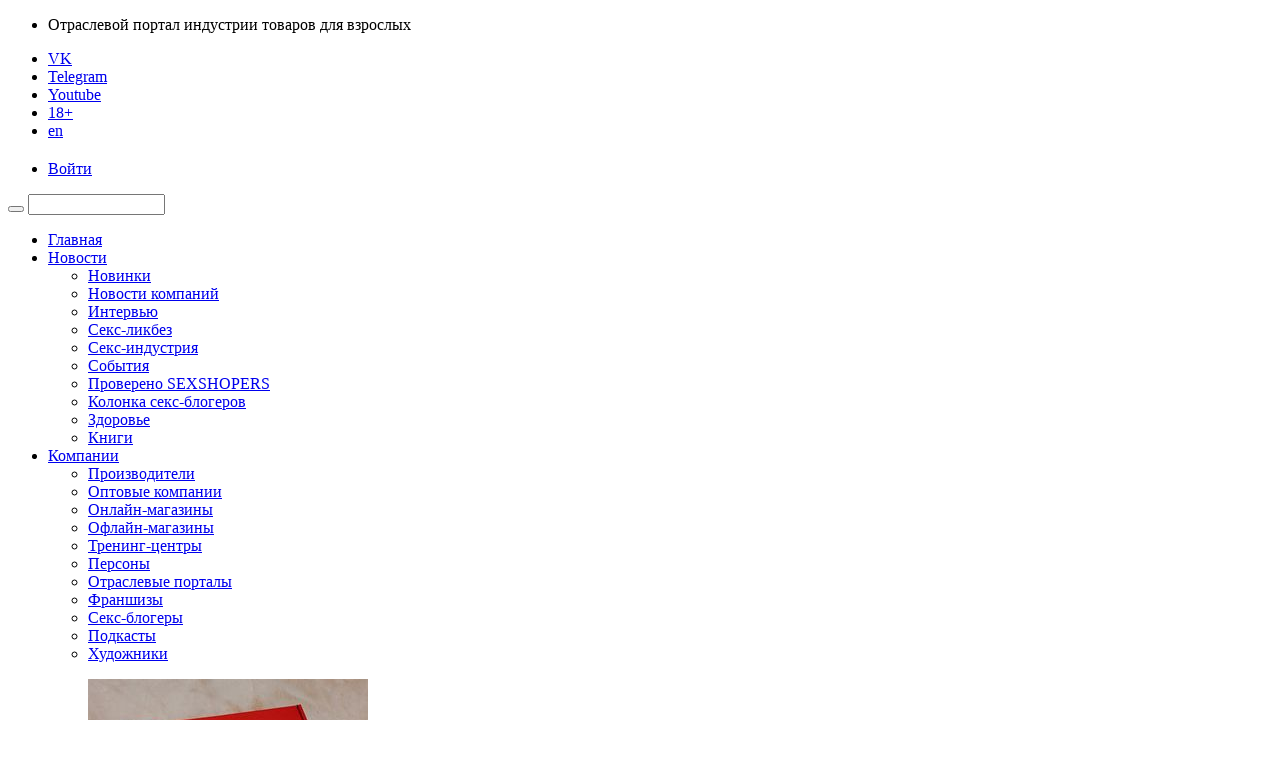

--- FILE ---
content_type: text/html; charset=UTF-8
request_url: https://sexshopers.ru/industry/vendors/romeo-rossi/
body_size: 11991
content:
<!DOCTYPE html>
<!--[if IE 8 ]><html class="ie ie8" lang="ru"> <![endif]-->
<!--[if (gte IE 9)|!(IE)]><!--><html lang="ru"> <!--<![endif]-->
<html>
<head>
	<!-- Google Tag Manager -->
	<script data-skip-moving="true">(function(w,d,s,l,i){w[l]=w[l]||[];w[l].push({'gtm.start':new Date().getTime(),event:'gtm.js'});var f=d.getElementsByTagName(s)[0],j=d.createElement(s),dl=l!='dataLayer'?'&l='+l:'';j.async=true;j.src='https://www.googletagmanager.com/gtm.js?id='+i+dl;f.parentNode.insertBefore(j,f);})(window,document,'script','dataLayer','GTM-5GP2Q9Q');</script>
	<!-- End Google Tag Manager -->
	<meta http-equiv="Content-Type" content="text/html; charset=UTF-8" />
<meta name="keywords" content="секс-игрушки, sex toys, товары для взрослых," />
<meta name="description" content="Вся индустрия товаров для взрослых. B2B, производители, секс-блогеры, магазины 18+" />
<link rel="canonical" href="https://sexshopers.ru/industry/vendors/romeo-rossi/" />
<script data-skip-moving="true">(function(w, d, n) {var cl = "bx-core";var ht = d.documentElement;var htc = ht ? ht.className : undefined;if (htc === undefined || htc.indexOf(cl) !== -1){return;}var ua = n.userAgent;if (/(iPad;)|(iPhone;)/i.test(ua)){cl += " bx-ios";}else if (/Windows/i.test(ua)){cl += ' bx-win';}else if (/Macintosh/i.test(ua)){cl += " bx-mac";}else if (/Linux/i.test(ua) && !/Android/i.test(ua)){cl += " bx-linux";}else if (/Android/i.test(ua)){cl += " bx-android";}cl += (/(ipad|iphone|android|mobile|touch)/i.test(ua) ? " bx-touch" : " bx-no-touch");cl += w.devicePixelRatio && w.devicePixelRatio >= 2? " bx-retina": " bx-no-retina";if (/AppleWebKit/.test(ua)){cl += " bx-chrome";}else if (/Opera/.test(ua)){cl += " bx-opera";}else if (/Firefox/.test(ua)){cl += " bx-firefox";}ht.className = htc ? htc + " " + cl : cl;})(window, document, navigator);</script>


<link href="/bitrix/js/ui/design-tokens/dist/ui.design-tokens.min.css?173088620823463" type="text/css"  rel="stylesheet" />
<link href="/bitrix/js/ui/fonts/opensans/ui.font.opensans.min.css?17304517372320" type="text/css"  rel="stylesheet" />
<link href="/bitrix/js/main/popup/dist/main.popup.bundle.min.css?173671045426589" type="text/css"  rel="stylesheet" />
<link href="/bitrix/cache/css/s1/sexshopers/page_56bf20c1fbb6efc21f93af4e7199585e/page_56bf20c1fbb6efc21f93af4e7199585e_v1.css?17675984821325" type="text/css"  rel="stylesheet" />
<link href="/bitrix/cache/css/s1/sexshopers/template_17a0f8aff00ebe475510336d8d2f2392/template_17a0f8aff00ebe475510336d8d2f2392_v1.css?1767598460180389" type="text/css"  data-template-style="true" rel="stylesheet" />




<script type="extension/settings" data-extension="currency.currency-core">{"region":"ru"}</script>



<meta property="og:title" content="Romeo Rossi" />
<meta property="og:description" content="" />
<meta property="og:image" content="" />
<meta property="og:url" content="https://sexshopers.ru/industry/vendors/romeo-rossi/" />
<meta property="og:type" content="website" />



    <meta name="format-detection" content="telephone=no" />
    <meta name="apple-mobile-web-app-capable" content="yes" />
    <meta name="viewport" content="width=device-width, initial-scale=1, maximum-scale=1.0, user-scalable=no"/>
	    <!--[if lt IE 9]>
			<![endif]-->
    <link rel="shortcut icon" href="/favicon.ico" />
  	<title>Romeo Rossi</title>
</head>
<body class="boxed">
<!-- Google Tag Manager (noscript) -->
<noscript><iframe src="https://www.googletagmanager.com/ns.html?id=GTM-5GP2Q9Q" height="0" width="0" style="display:none;visibility:hidden"></iframe></noscript>
<!-- End Google Tag Manager (noscript) -->
<div id="wrapper">


<!-- Top Bar
================================================== -->
<div id="top-bar">
	<div class="container">

		<!-- Top Bar Menu -->
		<div class="ten columns">


<ul class="top-bar-menu">
	<li>Отраслевой портал индустрии товаров для взрослых</li>
</ul>		</div>

		<!-- Social Icons -->
		<div class="six columns">
<ul class="social-icons">
	<li><a class="vk" href="https://vk.com/sexshopers" target="_blank" title="VK"><i class="icon-vk"></i><span>VK</span></a></li>
	<li><a class="telegram" href="https://t.me/sexshopers" target="_blank" title="Telegram"><i class="icon-telegram"></i><span><span>Telegram</span></span></a></li>
	<li><a class="youtube" href="https://www.youtube.com/channel/UCvZ1OnNJ4JCc-APTiaqoqQQ" target="_blank" title="Youtube"><i class="icon-youtube"></i><span>Youtube</span></a></li>
	<li><a class="laws18" href="/about/legal/" title="Данный сайт предназначен для пользователей старше 18 лет."><span>18+</span></a></li>
	<li><a class="en" href="/en/"><span>en</span></a></li>
</ul>
		</div>

	</div>
</div>

<div class="clearfix"></div>


<!-- Header
================================================== -->
<div class="container">


	<!-- Logo -->
	<div class="four columns">
		<div id="logo">
			<h2><a href="/" class="logo"></a></h2>
		</div>
	</div>


	<!-- Additional Menu -->
	<div class="twelve columns">
		<div id="additional-menu">
			<ul>
				<li>
<div class="header-top-entry increase-icon-responsive">
	<div class="title"><i class="fa fa-user"></i> <span><a href="/auth/" id="auth_link">Войти</a></span> </div>
</div>				</li>
			</ul>
		</div>
	</div>


	<!-- Shopping Cart -->
	<div class="twelve columns">
		<!-- Search -->
		<nav class="top-search">
			<form action="/search/" method="get">
				<a href="#menu" class="menu-trigger"><i class="fa fa-bars"></i></a>
				<a href="/auth/" class="fa fa-user"></a>
				<button><i class="fa fa-search"></i></button>
<IFRAME
	style="width:0px; height:0px; border: 0px;"
	src="javascript:''"
	name="q0BrKje_div_frame"
	id="q0BrKje_div_frame"
></IFRAME><input
			size="15"
		name="q"
	id="q0BrKje"
	value=""
	class="search-suggest"
	type="text"
	autocomplete="off"
/>			</form>
		</nav>

	</div>

</div>


<!-- Navigation
================================================== -->
<div class="container">
	<div class="sixteen columns">
		
		

		<nav id="navigation">

<ul class="menu" id="responsive">
	<li><a href="/" class="current homepage" id="current" title="На главную">Главная</a></li>

																			<li class="dropdown">
                                        <a href="/news/">Новости</a>
																			<ul>
			
	

						<li><a href="/news/novelty/">Новинки</a></li>
				
	

						<li><a href="/news/company/">Новости компаний</a></li>
				
	

						<li><a href="/news/interview/">Интервью</a></li>
				
	

						<li><a href="/news/skills/">Секс-ликбез</a></li>
				
	

						<li><a href="/news/industry/">Секс-индустрия</a></li>
				
	

						<li><a href="/news/events/">События</a></li>
				
	

						<li><a href="/news/checked/">Проверено SEXSHOPERS</a></li>
				
	

						<li><a href="/news/sexblog/">Колонка секс-блогеров</a></li>
				
	

						<li><a href="/news/health/">Здоровье</a></li>
				
	

						<li><a href="/news/books/">Книги</a></li>
				
	

	                                            </ul>
                                    </li>
																				<li>
                                        <a href="/industry/">Компании</a>
											<div class="mega"><div class="mega-container"><div class="one-fourth-column">
																			<ul>
			
	

						<li><a href="/industry/vendors/">Производители</a></li>
				
	

						<li><a href="/industry/distributors/">Оптовые компании</a></li>
				
	

						<li><a href="/industry/online/">Онлайн-магазины</a></li>
				
	

						<li><a href="/industry/retail/">Офлайн-магазины</a></li>
				
	

						<li><a href="/industry/training/">Тренинг-центры</a></li>
				
	

						<li><a href="/industry/coach/">Персоны</a></li>
				
	

						<li><a href="/industry/media/">Отраслевые порталы</a></li>
				
	

						<li><a href="/industry/franchise/">Франшизы</a></li>
				
	

						<li><a href="/industry/blog/">Секс-блогеры</a></li>
				
	

						<li><a href="/industry/podcast/">Подкасты</a></li>
				
	

						<li><a href="/industry/artist/">Художники</a></li>
				
	

	                                            </ul>
		</div>
		<div class="one-fourth-column hidden-on-mobile" id="bx_3218110189_307842">
		<a href="/news/sexblog/podarok-s-prodolzheniem-ili-lubrikanty-lovix/" class="img-caption margin-reset">
			<figure>
				<img src="/upload/iblock/520/u8flemfwa9fd09bimpte3vmyetl7hvin.jpg" width="280" height="200" alt="Подарок с продолжением или лубриканты LOVIX" />
				<figcaption>
					<h3>22.01.2026</h3>
					<span>Подарок с продолжением или лубриканты LOVIX</span>
				</figcaption>
			</figure>
		</a>
	</div>
		<div class="one-fourth-column hidden-on-mobile" id="bx_3218110189_307821">
		<a href="/news/sexblog/klitoralnyy-stimulyator-2-v-1-womanizer-enhance/" class="img-caption margin-reset">
			<figure>
				<img src="/upload/iblock/a76/e9rtgwdii0nxagr7mt1f9223dxgkokj9.jpg" width="280" height="200" alt="Клиторальный стимулятор 2 в 1 Womanizer Enhance" />
				<figcaption>
					<h3>21.01.2026</h3>
					<span>Клиторальный стимулятор 2 в 1 Womanizer Enhance</span>
				</figcaption>
			</figure>
		</a>
	</div>
		<div class="one-fourth-column hidden-on-mobile" id="bx_3218110189_307750">
		<a href="/news/interview/yarintim-seks-prosvet-eto-ne-stydno/" class="img-caption margin-reset">
			<figure>
				<img src="/upload/iblock/42b/pd0fzywlnll991qn4s5zgjwyoeict4bb.jpg" width="280" height="200" alt="ЯрИнтим: секс-просвет – это не стыдно" />
				<figcaption>
					<h3>18.01.2026</h3>
					<span>ЯрИнтим: секс-просвет – это не стыдно</span>
				</figcaption>
			</figure>
		</a>
	</div>
			<div class="clearfix"></div>
		</div></div>
	                                    </li>
																				<li class="dropdown">
                                        <a href="/catalog/">Товары</a>
																			<ul>
			
	

						<li><a href="/catalog/zhenshchinam/">Женщинам</a></li>
				
	

						<li><a href="/catalog/param/">Парам</a></li>
				
	

						<li><a href="/catalog/muzhchinam/">Мужчинам</a></li>
				
	

						<li><a href="/catalog/vse-dlya-seksa/">Все для секса</a></li>
				
	

						<li><a href="/catalog/eroticheskaya-odezhda/">Эротическая одежда</a></li>
				
	

	                                            </ul>
                                    </li>
																				<li>
                                        <a href="/events/">События</a>
											<div class="mega"><div class="mega-container"><div class="one-fourth-column">
																			<ul>
			
	

						<li><a href="/events/exhibition/">Выставки</a></li>
				
	

						<li><a href="/events/conference/">Конференции</a></li>
				
	

						<li><a href="/events/party/">Вечеринки</a></li>
				
	

						<li><a href="/events/learning/">Обучение</a></li>
				
	

						<li><a href="/events/regular-events/">Регулярные Мероприятия</a></li>
				
	

	                                            </ul>
		</div>
		<div class="one-fourth-column hidden-on-mobile" id="bx_651765591_306917">
		<a href="/events/exhibition/asia-adult-expo-2026/" class="img-caption margin-reset">
			<figure>
				<img src="/upload/iblock/5a0/1to7n4fwjvdbg02ar3dxfdy93airn6ww.jpg" width="280" height="200" alt="Asia Adult Expo 2026" />
				<figcaption>
					<h3>25.08.2026 - 27.08.2026</h3>
					<span>Asia Adult Expo 2026</span>
				</figcaption>
			</figure>
		</a>
	</div>
		<div class="one-fourth-column hidden-on-mobile" id="bx_651765591_306916">
		<a href="/events/exhibition/erofame-2026/" class="img-caption margin-reset">
			<figure>
				<img src="/upload/iblock/c7b/lcnzi214qcvmr059d4nxhpex0t1lginx.jpg" width="280" height="200" alt="eroFame 2026" />
				<figcaption>
					<h3>30.09.2026 - 02.10.2026</h3>
					<span>eroFame 2026</span>
				</figcaption>
			</figure>
		</a>
	</div>
		<div class="one-fourth-column hidden-on-mobile" id="bx_1373509569_303768">
		<a href="/events/exhibition/eroexpo-2025/" class="img-caption margin-reset">
			<figure>
				<img src="/upload/iblock/6f9/u2ml12ok49m5u7svp6hd38rxsvonm57u.jpg" width="280" height="200" alt="EroExpo-2025" />
				<figcaption>
					<h3>23.10.2025 - 25.10.2025</h3>
					<span>EroExpo-2025</span>
				</figcaption>
			</figure>
		</a>
	</div>
			<div class="clearfix"></div>
		</div></div>
	                                    </li>
				                                    <li class="simple-list">
                                        <a href="/photo/">Фотогалерея</a>
											</li>
			
	

			                                    <li class="simple-list">
                                        <a href="/price/">Сравнение цен</a>
											</li>
			
	

</ul>

		</nav>
	</div>
</div>

<section class="titlebar">
<div class="container">
	<div class="sixteen columns">
		<h2></h2>
<link href="/bitrix/css/main/font-awesome.css?160580112128777" type="text/css" rel="stylesheet" />
<div class="bx-breadcrumb" itemscope itemtype="http://schema.org/BreadcrumbList">
			<div class="bx-breadcrumb-item" id="bx_breadcrumb_0" itemprop="itemListElement" itemscope itemtype="http://schema.org/ListItem">
				
				<a href="/" title="Главная страница" itemprop="item">
					<span itemprop="name">Главная страница</span>
				</a>
				<meta itemprop="position" content="1" />
			</div>
			<div class="bx-breadcrumb-item" id="bx_breadcrumb_1" itemprop="itemListElement" itemscope itemtype="http://schema.org/ListItem">
				<i class="fa fa-angle-right"></i>
				<a href="/industry/" title="Компании" itemprop="item">
					<span itemprop="name">Компании</span>
				</a>
				<meta itemprop="position" content="2" />
			</div>
			<div class="bx-breadcrumb-item" id="bx_breadcrumb_2" itemprop="itemListElement" itemscope itemtype="http://schema.org/ListItem">
				<i class="fa fa-angle-right"></i>
				<a href="/industry/vendors/" title="Производители" itemprop="item">
					<span itemprop="name">Производители</span>
				</a>
				<meta itemprop="position" content="3" />
			</div>
			<div class="bx-breadcrumb-item">
				<i class="fa fa-angle-right"></i>
				<span>Romeo Rossi</span>
			</div><div style="clear:both"></div></div>	</div>
</div>
</section>
            <div class="container">

<div class="company-detail columns">
	<div class="extra-padding">
		<article class="post single">
		<header class="meta">
		
		
		
	<div class="widget margin-top-10">
					<h3 class="headline">Дистрибьютор</h3><span class="line"></span><div class="clearfix"></div>
		<nav class="tags">
					<a href="/industry/distributors/erotic-fantasy-ru/">Erotic Fantasy</a>							</nav>
	</div>
	<div class="widget margin-top-10">
					<h3 class="headline"></h3><span class="line"></span><div class="clearfix"></div>
		<nav class="tags">
												</nav>
	</div>
	<div class="widget margin-top-10">
					<h3 class="headline">Страна</h3><span class="line"></span><div class="clearfix"></div>
		<nav class="tags">
					Гонконг							</nav>
	</div>
	<div class="widget">
		<h3 class="headline">Категории</h3><span class="line"></span><div class="clearfix"></div>
		<nav class="categories">
			<ul>
							<li><a href="/industry/vendors/">Производители</a></li>
						</ul>
		</nav>
	</div>
	</header>
	<section class="post-content">
			<div class="margin-bottom-20">
		<h2>Romeo Rossi</h2>	</div>
							<div style="clear:both"></div>
			</section>
		</article>
	</div>
</div>
<div style="clear:both"></div>
<div class="columns">
		<div class="news-detail-share">
			<noindex>
				
	<div style="clear:both"></div>
	
			</noindex>
		</div>
			

<p align="right"><a href="/news/tag-c/romeo-rossi/">Все новости...</a></p>


	<div class="sixteen columns">
		<h3 class="headline">Товары компании</h3>
		<span class="line margin-bottom-30"></span>
	</div>

<div id="new-arrivals" class="showbiz-container sixteen columns new-arrivals">
	<div class="showbiz-navigation">
		<div id="showbiz_left_1" class="sb-navigation-left"><i class="fa fa-angle-left"></i></div>
		<div id="showbiz_right_1" class="sb-navigation-right"><i class="fa fa-angle-right"></i></div>
	</div>
	<div class="clearfix"></div>
	<div class="showbiz" data-left="#showbiz_left_1" data-right="#showbiz_right_1" data-play="#showbiz_play_1" >
		<div class="overflowholder">
			<ul>
							<li>
					<figure class="portfolio-item">
						<div class="portfolio-holder">
							<!--<a href="single-project.html">-->
								<div class="mediaholder product-image">
									<a href="/catalog/eroticheskaya-odezhda/muzhskoe-bele/muzhskoy-push-ap-vkladysh-bezhevogo-tsveta/" title="Мужской пуш-ап вкладыш бежевого цвета">
																				<div class="img"><img alt="Мужской пуш-ап вкладыш бежевого цвета" src="/resized_images/273x348/531538.jpg" width="273" height="348" /></div>
										<div class="cover"><img alt="Мужской пуш-ап вкладыш бежевого цвета" src="/resized_images/273x348/531538.jpg" width="273" height="348" /></div>
																		<!--</a>-->
								</div>
								<!--<div class="hover-cover"></div>
								<div class="hover-icon"></div>-->
							</a>
						</div>

						<a href="/catalog/eroticheskaya-odezhda/muzhskoe-bele/muzhskoy-push-ap-vkladysh-bezhevogo-tsveta/" title="Мужской пуш-ап вкладыш бежевого цвета">
							<section class="item-description">
								<span>RR4003-20</span>
								<h5>Мужской пуш-ап вкладыш бежевого цвета</h5>
							</section>
						</a>
					</figure>
				</li>
							<li>
					<figure class="portfolio-item">
						<div class="portfolio-holder">
							<!--<a href="single-project.html">-->
								<div class="mediaholder product-image">
									<a href="/catalog/eroticheskaya-odezhda/muzhskoe-bele/muzhskoy-push-ap-vkladysh-chernogo-tsveta/" title="Мужской пуш-ап вкладыш черного цвета">
																				<div class="img"><img alt="Мужской пуш-ап вкладыш черного цвета" src="/resized_images/273x348/531536.jpg" width="273" height="348" /></div>
										<div class="cover"><img alt="Мужской пуш-ап вкладыш черного цвета" src="/resized_images/273x348/531536-1.jpg" width="273" height="348" /></div>
																		<!--</a>-->
								</div>
								<!--<div class="hover-cover"></div>
								<div class="hover-icon"></div>-->
							</a>
						</div>

						<a href="/catalog/eroticheskaya-odezhda/muzhskoe-bele/muzhskoy-push-ap-vkladysh-chernogo-tsveta/" title="Мужской пуш-ап вкладыш черного цвета">
							<section class="item-description">
								<span>RR4003-2</span>
								<h5>Мужской пуш-ап вкладыш черного цвета</h5>
							</section>
						</a>
					</figure>
				</li>
							<li>
					<figure class="portfolio-item">
						<div class="portfolio-holder">
							<!--<a href="single-project.html">-->
								<div class="mediaholder product-image">
									<a href="/catalog/eroticheskaya-odezhda/muzhskoe-bele/muzhskoy-push-ap-vkladysh-belogo-tsveta/" title="Мужской пуш-ап вкладыш белого цвета">
																				<div class="img"><img alt="Мужской пуш-ап вкладыш белого цвета" src="/resized_images/273x348/531532.jpg" width="273" height="348" /></div>
										<div class="cover"><img alt="Мужской пуш-ап вкладыш белого цвета" src="/resized_images/273x348/531532-1.jpg" width="273" height="348" /></div>
																		<!--</a>-->
								</div>
								<!--<div class="hover-cover"></div>
								<div class="hover-icon"></div>-->
							</a>
						</div>

						<a href="/catalog/eroticheskaya-odezhda/muzhskoe-bele/muzhskoy-push-ap-vkladysh-belogo-tsveta/" title="Мужской пуш-ап вкладыш белого цвета">
							<section class="item-description">
								<span>RR4003-1</span>
								<h5>Мужской пуш-ап вкладыш белого цвета</h5>
							</section>
						</a>
					</figure>
				</li>
							<li>
					<figure class="portfolio-item">
						<div class="portfolio-holder">
							<!--<a href="single-project.html">-->
								<div class="mediaholder product-image">
									<a href="/catalog/eroticheskaya-odezhda/muzhskoe-bele/seksualnye-kletchatye-trusy-tanga/" title="Сексуальные клетчатые трусы-танга">
																				<div class="img"><img alt="Сексуальные клетчатые трусы-танга" src="/resized_images/273x348/361164.jpg" width="273" height="348" /></div>
										<div class="cover"><img alt="Сексуальные клетчатые трусы-танга" src="/resized_images/273x348/361164-1.jpg" width="273" height="348" /></div>
																		<!--</a>-->
								</div>
								<!--<div class="hover-cover"></div>
								<div class="hover-icon"></div>-->
							</a>
						</div>

						<a href="/catalog/eroticheskaya-odezhda/muzhskoe-bele/seksualnye-kletchatye-trusy-tanga/" title="Сексуальные клетчатые трусы-танга">
							<section class="item-description">
								<span>RR3010</span>
								<h5>Сексуальные клетчатые трусы-танга</h5>
							</section>
						</a>
					</figure>
				</li>
							<li>
					<figure class="portfolio-item">
						<div class="portfolio-holder">
							<!--<a href="single-project.html">-->
								<div class="mediaholder product-image">
									<a href="/catalog/eroticheskaya-odezhda/muzhskoe-bele/muzhskie-trusy-tongi-na-prozrachnykh-remeshkakh/" title="Мужские трусы-тонги на прозрачных ремешках">
																				<div class="img"><img alt="Мужские трусы-тонги на прозрачных ремешках" src="/resized_images/273x348/481376.jpg" width="273" height="348" /></div>
										<div class="cover"><img alt="Мужские трусы-тонги на прозрачных ремешках" src="/resized_images/273x348/481376-1.jpg" width="273" height="348" /></div>
																		<!--</a>-->
								</div>
								<!--<div class="hover-cover"></div>
								<div class="hover-icon"></div>-->
							</a>
						</div>

						<a href="/catalog/eroticheskaya-odezhda/muzhskoe-bele/muzhskie-trusy-tongi-na-prozrachnykh-remeshkakh/" title="Мужские трусы-тонги на прозрачных ремешках">
							<section class="item-description">
								<span>RR1043</span>
								<h5>Мужские трусы-тонги на прозрачных ремешках</h5>
							</section>
						</a>
					</figure>
				</li>
							<li>
					<figure class="portfolio-item">
						<div class="portfolio-holder">
							<!--<a href="single-project.html">-->
								<div class="mediaholder product-image">
									<a href="/catalog/eroticheskaya-odezhda/muzhskoe-bele/bezhevye-trusy-khipsy-s-teksturoy-v-vide-roz-na-tkani-beige-rose-boxer/" title="Бежевые трусы-хипсы с текстурой в виде роз на ткани Beige Rose Boxer">
																				<div class="img"><img alt="Бежевые трусы-хипсы с текстурой в виде роз на ткани Beige Rose Boxer" src="/resized_images/273x348/403382.jpg" width="273" height="348" /></div>
										<div class="cover"><img alt="Бежевые трусы-хипсы с текстурой в виде роз на ткани Beige Rose Boxer" src="/resized_images/273x348/403382-1.jpg" width="273" height="348" /></div>
																		<!--</a>-->
								</div>
								<!--<div class="hover-cover"></div>
								<div class="hover-icon"></div>-->
							</a>
						</div>

						<a href="/catalog/eroticheskaya-odezhda/muzhskoe-bele/bezhevye-trusy-khipsy-s-teksturoy-v-vide-roz-na-tkani-beige-rose-boxer/" title="Бежевые трусы-хипсы с текстурой в виде роз на ткани Beige Rose Boxer">
							<section class="item-description">
								<span>RR00211</span>
								<h5>Бежевые трусы-хипсы с текстурой в виде роз на ткани Beige Rose Boxer</h5>
							</section>
						</a>
					</figure>
				</li>
							<li>
					<figure class="portfolio-item">
						<div class="portfolio-holder">
							<!--<a href="single-project.html">-->
								<div class="mediaholder product-image">
									<a href="/catalog/eroticheskaya-odezhda/muzhskoe-bele/khlopkovye-trusy-slipy-s-zanizhennoy-posadkoy/" title="Хлопковые трусы-слипы с заниженной посадкой">
																				<div class="img"><img alt="Хлопковые трусы-слипы с заниженной посадкой" src="/resized_images/273x348/379250.jpg" width="273" height="348" /></div>
										<div class="cover"><img alt="Хлопковые трусы-слипы с заниженной посадкой" src="/resized_images/273x348/379250-1.jpg" width="273" height="348" /></div>
																		<!--</a>-->
								</div>
								<!--<div class="hover-cover"></div>
								<div class="hover-icon"></div>-->
							</a>
						</div>

						<a href="/catalog/eroticheskaya-odezhda/muzhskoe-bele/khlopkovye-trusy-slipy-s-zanizhennoy-posadkoy/" title="Хлопковые трусы-слипы с заниженной посадкой">
							<section class="item-description">
								<span>RR2001</span>
								<h5>Хлопковые трусы-слипы с заниженной посадкой</h5>
							</section>
						</a>
					</figure>
				</li>
							<li>
					<figure class="portfolio-item">
						<div class="portfolio-holder">
							<!--<a href="single-project.html">-->
								<div class="mediaholder product-image">
									<a href="/catalog/eroticheskaya-odezhda/muzhskoe-bele/rozovye-seksualnye-trusy-dzhoki-na-tonkikh-chernykh-remeshkakh/" title="Розовые сексуальные трусы-джоки на тонких черных ремешках">
																				<div class="img"><img alt="Розовые сексуальные трусы-джоки на тонких черных ремешках" src="/resized_images/273x348/363454.jpg" width="273" height="348" /></div>
										<div class="cover"><img alt="Розовые сексуальные трусы-джоки на тонких черных ремешках" src="/resized_images/273x348/363454-1.jpg" width="273" height="348" /></div>
																		<!--</a>-->
								</div>
								<!--<div class="hover-cover"></div>
								<div class="hover-icon"></div>-->
							</a>
						</div>

						<a href="/catalog/eroticheskaya-odezhda/muzhskoe-bele/rozovye-seksualnye-trusy-dzhoki-na-tonkikh-chernykh-remeshkakh/" title="Розовые сексуальные трусы-джоки на тонких черных ремешках">
							<section class="item-description">
								<span>RR4004-22</span>
								<h5>Розовые сексуальные трусы-джоки на тонких черных ремешках</h5>
							</section>
						</a>
					</figure>
				</li>
							<li>
					<figure class="portfolio-item">
						<div class="portfolio-holder">
							<!--<a href="single-project.html">-->
								<div class="mediaholder product-image">
									<a href="/catalog/eroticheskaya-odezhda/muzhskoe-bele/krasnye-seksualnye-trusy-dzhoki-na-tonkikh-remeshkakh/" title="Красные сексуальные трусы-джоки на тонких ремешках">
																				<div class="img"><img alt="Красные сексуальные трусы-джоки на тонких ремешках" src="/resized_images/273x348/363442.jpg" width="273" height="348" /></div>
										<div class="cover"><img alt="Красные сексуальные трусы-джоки на тонких ремешках" src="/resized_images/273x348/363442-1.jpg" width="273" height="348" /></div>
																		<!--</a>-->
								</div>
								<!--<div class="hover-cover"></div>
								<div class="hover-icon"></div>-->
							</a>
						</div>

						<a href="/catalog/eroticheskaya-odezhda/muzhskoe-bele/krasnye-seksualnye-trusy-dzhoki-na-tonkikh-remeshkakh/" title="Красные сексуальные трусы-джоки на тонких ремешках">
							<section class="item-description">
								<span>RR4004-8</span>
								<h5>Красные сексуальные трусы-джоки на тонких ремешках</h5>
							</section>
						</a>
					</figure>
				</li>
							<li>
					<figure class="portfolio-item">
						<div class="portfolio-holder">
							<!--<a href="single-project.html">-->
								<div class="mediaholder product-image">
									<a href="/catalog/eroticheskaya-odezhda/muzhskoe-bele/belye-seksualnye-trusy-dzhoki-na-tonkikh-remeshkakh/" title="Белые сексуальные трусы-джоки на тонких ремешках">
																				<div class="img"><img alt="Белые сексуальные трусы-джоки на тонких ремешках" src="/resized_images/273x348/363438.jpg" width="273" height="348" /></div>
										<div class="cover"><img alt="Белые сексуальные трусы-джоки на тонких ремешках" src="/resized_images/273x348/363438-1.jpg" width="273" height="348" /></div>
																		<!--</a>-->
								</div>
								<!--<div class="hover-cover"></div>
								<div class="hover-icon"></div>-->
							</a>
						</div>

						<a href="/catalog/eroticheskaya-odezhda/muzhskoe-bele/belye-seksualnye-trusy-dzhoki-na-tonkikh-remeshkakh/" title="Белые сексуальные трусы-джоки на тонких ремешках">
							<section class="item-description">
								<span>RR4004-1</span>
								<h5>Белые сексуальные трусы-джоки на тонких ремешках</h5>
							</section>
						</a>
					</figure>
				</li>
							<li>
					<figure class="portfolio-item">
						<div class="portfolio-holder">
							<!--<a href="single-project.html">-->
								<div class="mediaholder product-image">
									<a href="/catalog/eroticheskaya-odezhda/muzhskoe-bele/rozovye-seksualnye-trusy-stringi-na-tonkikh-chernykh-bretelyakh/" title="Розовые сексуальные трусы-стринги на тонких черных бретелях">
																				<div class="img"><img alt="Розовые сексуальные трусы-стринги на тонких черных бретелях" src="/resized_images/273x348/363435.jpg" width="273" height="348" /></div>
										<div class="cover"><img alt="Розовые сексуальные трусы-стринги на тонких черных бретелях" src="/resized_images/273x348/363435-1.jpg" width="273" height="348" /></div>
																		<!--</a>-->
								</div>
								<!--<div class="hover-cover"></div>
								<div class="hover-icon"></div>-->
							</a>
						</div>

						<a href="/catalog/eroticheskaya-odezhda/muzhskoe-bele/rozovye-seksualnye-trusy-stringi-na-tonkikh-chernykh-bretelyakh/" title="Розовые сексуальные трусы-стринги на тонких черных бретелях">
							<section class="item-description">
								<span>RR1022-22</span>
								<h5>Розовые сексуальные трусы-стринги на тонких черных бретелях</h5>
							</section>
						</a>
					</figure>
				</li>
							<li>
					<figure class="portfolio-item">
						<div class="portfolio-holder">
							<!--<a href="single-project.html">-->
								<div class="mediaholder product-image">
									<a href="/catalog/eroticheskaya-odezhda/muzhskoe-bele/muzhskie-trusy-boksery-iz-setki-s-yarkimi-rozami-rose-boxer/" title="Мужские трусы-боксеры из сетки с яркими розами Rose Boxer">
																				<div class="img"><img alt="Мужские трусы-боксеры из сетки с яркими розами Rose Boxer" src="/resized_images/273x348/359605.jpg" width="273" height="348" /></div>
										<div class="cover"><img alt="Мужские трусы-боксеры из сетки с яркими розами Rose Boxer" src="/resized_images/273x348/359605-1.jpg" width="273" height="348" /></div>
																		<!--</a>-->
								</div>
								<!--<div class="hover-cover"></div>
								<div class="hover-icon"></div>-->
							</a>
						</div>

						<a href="/catalog/eroticheskaya-odezhda/muzhskoe-bele/muzhskie-trusy-boksery-iz-setki-s-yarkimi-rozami-rose-boxer/" title="Мужские трусы-боксеры из сетки с яркими розами Rose Boxer">
							<section class="item-description">
								<span>RR00230</span>
								<h5>Мужские трусы-боксеры из сетки с яркими розами Rose Boxer</h5>
							</section>
						</a>
					</figure>
				</li>
							<li>
					<figure class="portfolio-item">
						<div class="portfolio-holder">
							<!--<a href="single-project.html">-->
								<div class="mediaholder product-image">
									<a href="/catalog/eroticheskaya-odezhda/muzhskoe-bele/muzhskie-poluprozrachnye-trusy-boksery-s-flokirovannym-tsvetochnym-risunkom/" title="Мужские полупрозрачные трусы-боксеры с флокированным цветочным рисунком">
																				<div class="img"><img alt="Мужские полупрозрачные трусы-боксеры с флокированным цветочным рисунком" src="/resized_images/273x348/359589.jpg" width="273" height="348" /></div>
										<div class="cover"><img alt="Мужские полупрозрачные трусы-боксеры с флокированным цветочным рисунком" src="/resized_images/273x348/359589-1.jpg" width="273" height="348" /></div>
																		<!--</a>-->
								</div>
								<!--<div class="hover-cover"></div>
								<div class="hover-icon"></div>-->
							</a>
						</div>

						<a href="/catalog/eroticheskaya-odezhda/muzhskoe-bele/muzhskie-poluprozrachnye-trusy-boksery-s-flokirovannym-tsvetochnym-risunkom/" title="Мужские полупрозрачные трусы-боксеры с флокированным цветочным рисунком">
							<section class="item-description">
								<span>RR00223</span>
								<h5>Мужские полупрозрачные трусы-боксеры с флокированным цветочным рисунком</h5>
							</section>
						</a>
					</figure>
				</li>
							<li>
					<figure class="portfolio-item">
						<div class="portfolio-holder">
							<!--<a href="single-project.html">-->
								<div class="mediaholder product-image">
									<a href="/catalog/eroticheskaya-odezhda/muzhskoe-bele/muzhskie-trusy-boksery-v-setochku-s-tsvetochnym-uzorom/" title="Мужские трусы-боксеры в сеточку с цветочным узором">
																				<div class="img"><img alt="Мужские трусы-боксеры в сеточку с цветочным узором" src="/resized_images/273x348/359587.jpg" width="273" height="348" /></div>
										<div class="cover"><img alt="Мужские трусы-боксеры в сеточку с цветочным узором" src="/resized_images/273x348/359587-1.jpg" width="273" height="348" /></div>
																		<!--</a>-->
								</div>
								<!--<div class="hover-cover"></div>
								<div class="hover-icon"></div>-->
							</a>
						</div>

						<a href="/catalog/eroticheskaya-odezhda/muzhskoe-bele/muzhskie-trusy-boksery-v-setochku-s-tsvetochnym-uzorom/" title="Мужские трусы-боксеры в сеточку с цветочным узором">
							<section class="item-description">
								<span>RR00220</span>
								<h5>Мужские трусы-боксеры в сеточку с цветочным узором</h5>
							</section>
						</a>
					</figure>
				</li>
							<li>
					<figure class="portfolio-item">
						<div class="portfolio-holder">
							<!--<a href="single-project.html">-->
								<div class="mediaholder product-image">
									<a href="/catalog/eroticheskaya-odezhda/muzhskoe-bele/kruzhevnye-muzhskie-trusy-khipsy-s-tsvetochnym-uzorom/" title="Кружевные мужские трусы-хипсы с цветочным узором">
																				<div class="img"><img alt="Кружевные мужские трусы-хипсы с цветочным узором" src="/resized_images/273x348/67017.jpg" width="273" height="348" /></div>
										<div class="cover"><img alt="Кружевные мужские трусы-хипсы с цветочным узором" src="/resized_images/273x348/67017-1.jpg" width="273" height="348" /></div>
																		<!--</a>-->
								</div>
								<!--<div class="hover-cover"></div>
								<div class="hover-icon"></div>-->
							</a>
						</div>

						<a href="/catalog/eroticheskaya-odezhda/muzhskoe-bele/kruzhevnye-muzhskie-trusy-khipsy-s-tsvetochnym-uzorom/" title="Кружевные мужские трусы-хипсы с цветочным узором">
							<section class="item-description">
								<span>RR00232</span>
								<h5>Кружевные мужские трусы-хипсы с цветочным узором</h5>
							</section>
						</a>
					</figure>
				</li>
							<li>
					<figure class="portfolio-item">
						<div class="portfolio-holder">
							<!--<a href="single-project.html">-->
								<div class="mediaholder product-image">
									<a href="/catalog/eroticheskaya-odezhda/muzhskoe-bele/muzhskie-trusy-brify-s-nizkoy-posadkoy/" title="Мужские трусы-брифы с низкой посадкой">
																				<div class="img"><img alt="Мужские трусы-брифы с низкой посадкой" src="/resized_images/273x348/63962.jpg" width="273" height="348" /></div>
										<div class="cover"><img alt="Мужские трусы-брифы с низкой посадкой" src="/resized_images/273x348/63962-1.jpg" width="273" height="348" /></div>
																		<!--</a>-->
								</div>
								<!--<div class="hover-cover"></div>
								<div class="hover-icon"></div>-->
							</a>
						</div>

						<a href="/catalog/eroticheskaya-odezhda/muzhskoe-bele/muzhskie-trusy-brify-s-nizkoy-posadkoy/" title="Мужские трусы-брифы с низкой посадкой">
							<section class="item-description">
								<span>RR366</span>
								<h5>Мужские трусы-брифы с низкой посадкой</h5>
							</section>
						</a>
					</figure>
				</li>
							<li>
					<figure class="portfolio-item">
						<div class="portfolio-holder">
							<!--<a href="single-project.html">-->
								<div class="mediaholder product-image">
									<a href="/catalog/eroticheskaya-odezhda/muzhskoe-bele/khlopkovye-trusy-khipsy/" title="Хлопковые трусы-хипсы">
																				<div class="img"><img alt="Хлопковые трусы-хипсы" src="/resized_images/273x348/63936.jpg" width="273" height="348" /></div>
										<div class="cover"><img alt="Хлопковые трусы-хипсы" src="/resized_images/273x348/63936-1.jpg" width="273" height="348" /></div>
																		<!--</a>-->
								</div>
								<!--<div class="hover-cover"></div>
								<div class="hover-icon"></div>-->
							</a>
						</div>

						<a href="/catalog/eroticheskaya-odezhda/muzhskoe-bele/khlopkovye-trusy-khipsy/" title="Хлопковые трусы-хипсы">
							<section class="item-description">
								<span>RR365</span>
								<h5>Хлопковые трусы-хипсы</h5>
							</section>
						</a>
					</figure>
				</li>
							<li>
					<figure class="portfolio-item">
						<div class="portfolio-holder">
							<!--<a href="single-project.html">-->
								<div class="mediaholder product-image">
									<a href="/catalog/eroticheskaya-odezhda/muzhskoe-bele/khlopkovye-trusy-stringi/" title="Хлопковые трусы-стринги">
																				<div class="img"><img alt="Хлопковые трусы-стринги" src="/resized_images/273x348/63895.jpg" width="273" height="348" /></div>
										<div class="cover"><img alt="Хлопковые трусы-стринги" src="/resized_images/273x348/63895-1.jpg" width="273" height="348" /></div>
																		<!--</a>-->
								</div>
								<!--<div class="hover-cover"></div>
								<div class="hover-icon"></div>-->
							</a>
						</div>

						<a href="/catalog/eroticheskaya-odezhda/muzhskoe-bele/khlopkovye-trusy-stringi/" title="Хлопковые трусы-стринги">
							<section class="item-description">
								<span>RR1005</span>
								<h5>Хлопковые трусы-стринги</h5>
							</section>
						</a>
					</figure>
				</li>
							<li>
					<figure class="portfolio-item">
						<div class="portfolio-holder">
							<!--<a href="single-project.html">-->
								<div class="mediaholder product-image">
									<a href="/catalog/eroticheskaya-odezhda/muzhskoe-bele/sinie-seksualnye-trusy-stringi/" title="Синие сексуальные трусы-стринги">
																				<div class="img"><img alt="Синие сексуальные трусы-стринги" src="/resized_images/273x348/529950.jpg" width="273" height="348" /></div>
										<div class="cover"><img alt="Синие сексуальные трусы-стринги" src="/resized_images/273x348/529950-1.jpg" width="273" height="348" /></div>
																		<!--</a>-->
								</div>
								<!--<div class="hover-cover"></div>
								<div class="hover-icon"></div>-->
							</a>
						</div>

						<a href="/catalog/eroticheskaya-odezhda/muzhskoe-bele/sinie-seksualnye-trusy-stringi/" title="Синие сексуальные трусы-стринги">
							<section class="item-description">
								<span>RR1039-9</span>
								<h5>Синие сексуальные трусы-стринги</h5>
							</section>
						</a>
					</figure>
				</li>
							<li>
					<figure class="portfolio-item">
						<div class="portfolio-holder">
							<!--<a href="single-project.html">-->
								<div class="mediaholder product-image">
									<a href="/catalog/eroticheskaya-odezhda/muzhskoe-bele/leopardovye-trusy-tongi/" title="Леопардовые трусы-тонги">
																				<div class="img"><img alt="Леопардовые трусы-тонги" src="/resized_images/273x348/529941.jpg" width="273" height="348" /></div>
										<div class="cover"><img alt="Леопардовые трусы-тонги" src="/resized_images/273x348/529941-1.jpg" width="273" height="348" /></div>
																		<!--</a>-->
								</div>
								<!--<div class="hover-cover"></div>
								<div class="hover-icon"></div>-->
							</a>
						</div>

						<a href="/catalog/eroticheskaya-odezhda/muzhskoe-bele/leopardovye-trusy-tongi/" title="Леопардовые трусы-тонги">
							<section class="item-description">
								<span>RR1026-1</span>
								<h5>Леопардовые трусы-тонги</h5>
							</section>
						</a>
					</figure>
				</li>
							<li>
					<figure class="portfolio-item">
						<div class="portfolio-holder">
							<!--<a href="single-project.html">-->
								<div class="mediaholder product-image">
									<a href="/catalog/eroticheskaya-odezhda/muzhskoe-bele/seksualnye-kletchatye-trusy-braziliana/" title="Сексуальные клетчатые трусы-бразилиана">
																				<div class="img"><img alt="Сексуальные клетчатые трусы-бразилиана" src="/resized_images/273x348/529937.jpg" width="273" height="348" /></div>
										<div class="cover"><img alt="Сексуальные клетчатые трусы-бразилиана" src="/resized_images/273x348/529937-1.jpg" width="273" height="348" /></div>
																		<!--</a>-->
								</div>
								<!--<div class="hover-cover"></div>
								<div class="hover-icon"></div>-->
							</a>
						</div>

						<a href="/catalog/eroticheskaya-odezhda/muzhskoe-bele/seksualnye-kletchatye-trusy-braziliana/" title="Сексуальные клетчатые трусы-бразилиана">
							<section class="item-description">
								<span>RR2060</span>
								<h5>Сексуальные клетчатые трусы-бразилиана</h5>
							</section>
						</a>
					</figure>
				</li>
							<li>
					<figure class="portfolio-item">
						<div class="portfolio-holder">
							<!--<a href="single-project.html">-->
								<div class="mediaholder product-image">
									<a href="/catalog/eroticheskaya-odezhda/muzhskoe-bele/yarko-rozovye-seksualnye-trusy-stringi/" title="Ярко-розовые сексуальные трусы-стринги">
																				<div class="img"><img alt="Ярко-розовые сексуальные трусы-стринги" src="/resized_images/273x348/529898.jpg" width="273" height="348" /></div>
										<div class="cover"><img alt="Ярко-розовые сексуальные трусы-стринги" src="/resized_images/273x348/529898.jpg" width="273" height="348" /></div>
																		<!--</a>-->
								</div>
								<!--<div class="hover-cover"></div>
								<div class="hover-icon"></div>-->
							</a>
						</div>

						<a href="/catalog/eroticheskaya-odezhda/muzhskoe-bele/yarko-rozovye-seksualnye-trusy-stringi/" title="Ярко-розовые сексуальные трусы-стринги">
							<section class="item-description">
								<span>RR1039-22</span>
								<h5>Ярко-розовые сексуальные трусы-стринги</h5>
							</section>
						</a>
					</figure>
				</li>
							<li>
					<figure class="portfolio-item">
						<div class="portfolio-holder">
							<!--<a href="single-project.html">-->
								<div class="mediaholder product-image">
									<a href="/catalog/eroticheskaya-odezhda/muzhskoe-bele/sinie-muzhskie-trusy-stringi-s-dvoynymi-bretelyami/" title="Синие мужские трусы-стринги с двойными бретелями">
																				<div class="img"><img alt="Синие мужские трусы-стринги с двойными бретелями" src="/resized_images/273x348/529894.jpg" width="273" height="348" /></div>
										<div class="cover"><img alt="Синие мужские трусы-стринги с двойными бретелями" src="/resized_images/273x348/529894-1.jpg" width="273" height="348" /></div>
																		<!--</a>-->
								</div>
								<!--<div class="hover-cover"></div>
								<div class="hover-icon"></div>-->
							</a>
						</div>

						<a href="/catalog/eroticheskaya-odezhda/muzhskoe-bele/sinie-muzhskie-trusy-stringi-s-dvoynymi-bretelyami/" title="Синие мужские трусы-стринги с двойными бретелями">
							<section class="item-description">
								<span>RR1047-9</span>
								<h5>Синие мужские трусы-стринги с двойными бретелями</h5>
							</section>
						</a>
					</figure>
				</li>
							<li>
					<figure class="portfolio-item">
						<div class="portfolio-holder">
							<!--<a href="single-project.html">-->
								<div class="mediaholder product-image">
									<a href="/catalog/eroticheskaya-odezhda/muzhskoe-bele/zheltye-muzhskie-trusy-stringi/" title="Желтые мужские трусы-стринги">
																				<div class="img"><img alt="Желтые мужские трусы-стринги" src="/resized_images/273x348/529886.jpg" width="273" height="348" /></div>
										<div class="cover"><img alt="Желтые мужские трусы-стринги" src="/resized_images/273x348/529886.jpg" width="273" height="348" /></div>
																		<!--</a>-->
								</div>
								<!--<div class="hover-cover"></div>
								<div class="hover-icon"></div>-->
							</a>
						</div>

						<a href="/catalog/eroticheskaya-odezhda/muzhskoe-bele/zheltye-muzhskie-trusy-stringi/" title="Желтые мужские трусы-стринги">
							<section class="item-description">
								<span>RR1039-13</span>
								<h5>Желтые мужские трусы-стринги</h5>
							</section>
						</a>
					</figure>
				</li>
							<li>
					<figure class="portfolio-item">
						<div class="portfolio-holder">
							<!--<a href="single-project.html">-->
								<div class="mediaholder product-image">
									<a href="/catalog/eroticheskaya-odezhda/muzhskoe-bele/chernye-seksualnye-trusy-stringi/" title="Черные сексуальные трусы-стринги">
																				<div class="img"><img alt="Черные сексуальные трусы-стринги" src="/resized_images/273x348/529878.jpg" width="273" height="348" /></div>
										<div class="cover"><img alt="Черные сексуальные трусы-стринги" src="/resized_images/273x348/529878.jpg" width="273" height="348" /></div>
																		<!--</a>-->
								</div>
								<!--<div class="hover-cover"></div>
								<div class="hover-icon"></div>-->
							</a>
						</div>

						<a href="/catalog/eroticheskaya-odezhda/muzhskoe-bele/chernye-seksualnye-trusy-stringi/" title="Черные сексуальные трусы-стринги">
							<section class="item-description">
								<span>RR1039-2</span>
								<h5>Черные сексуальные трусы-стринги</h5>
							</section>
						</a>
					</figure>
				</li>
							<li>
					<figure class="portfolio-item">
						<div class="portfolio-holder">
							<!--<a href="single-project.html">-->
								<div class="mediaholder product-image">
									<a href="/catalog/eroticheskaya-odezhda/muzhskoe-bele/krasnye-seksualnye-trusy-stringi/" title="Красные сексуальные трусы-стринги">
																				<div class="img"><img alt="Красные сексуальные трусы-стринги" src="/resized_images/273x348/529876.jpg" width="273" height="348" /></div>
										<div class="cover"><img alt="Красные сексуальные трусы-стринги" src="/resized_images/273x348/529876.jpg" width="273" height="348" /></div>
																		<!--</a>-->
								</div>
								<!--<div class="hover-cover"></div>
								<div class="hover-icon"></div>-->
							</a>
						</div>

						<a href="/catalog/eroticheskaya-odezhda/muzhskoe-bele/krasnye-seksualnye-trusy-stringi/" title="Красные сексуальные трусы-стринги">
							<section class="item-description">
								<span>RR1039-8</span>
								<h5>Красные сексуальные трусы-стринги</h5>
							</section>
						</a>
					</figure>
				</li>
							<li>
					<figure class="portfolio-item">
						<div class="portfolio-holder">
							<!--<a href="single-project.html">-->
								<div class="mediaholder product-image">
									<a href="/catalog/eroticheskaya-odezhda/muzhskoe-bele/seksualnye-nizkie-trusy-tongi-iz-khlopkovogo-polotna/" title="Сексуальные низкие трусы-тонги из хлопкового полотна">
																				<div class="img"><img alt="Сексуальные низкие трусы-тонги из хлопкового полотна" src="/resized_images/273x348/411579.jpg" width="273" height="348" /></div>
										<div class="cover"><img alt="Сексуальные низкие трусы-тонги из хлопкового полотна" src="/resized_images/273x348/411579-1.jpg" width="273" height="348" /></div>
																		<!--</a>-->
								</div>
								<!--<div class="hover-cover"></div>
								<div class="hover-icon"></div>-->
							</a>
						</div>

						<a href="/catalog/eroticheskaya-odezhda/muzhskoe-bele/seksualnye-nizkie-trusy-tongi-iz-khlopkovogo-polotna/" title="Сексуальные низкие трусы-тонги из хлопкового полотна">
							<section class="item-description">
								<span>RR1044</span>
								<h5>Сексуальные низкие трусы-тонги из хлопкового полотна</h5>
							</section>
						</a>
					</figure>
				</li>
							<li>
					<figure class="portfolio-item">
						<div class="portfolio-holder">
							<!--<a href="single-project.html">-->
								<div class="mediaholder product-image">
									<a href="/catalog/eroticheskaya-odezhda/muzhskoe-bele/seksualnye-nizkie-trusy-slipy-iz-khlopkovogo-polotna/" title="Сексуальные низкие трусы-слипы из хлопкового полотна">
																				<div class="img"><img alt="Сексуальные низкие трусы-слипы из хлопкового полотна" src="/resized_images/273x348/411571.jpg" width="273" height="348" /></div>
										<div class="cover"><img alt="Сексуальные низкие трусы-слипы из хлопкового полотна" src="/resized_images/273x348/411571-1.jpg" width="273" height="348" /></div>
																		<!--</a>-->
								</div>
								<!--<div class="hover-cover"></div>
								<div class="hover-icon"></div>-->
							</a>
						</div>

						<a href="/catalog/eroticheskaya-odezhda/muzhskoe-bele/seksualnye-nizkie-trusy-slipy-iz-khlopkovogo-polotna/" title="Сексуальные низкие трусы-слипы из хлопкового полотна">
							<section class="item-description">
								<span>RR2069</span>
								<h5>Сексуальные низкие трусы-слипы из хлопкового полотна</h5>
							</section>
						</a>
					</figure>
				</li>
							<li>
					<figure class="portfolio-item">
						<div class="portfolio-holder">
							<!--<a href="single-project.html">-->
								<div class="mediaholder product-image">
									<a href="/catalog/eroticheskaya-odezhda/muzhskoe-bele/muzhskie-trusy-khipsy-iz-tkani-s-teksturoy-zmeinoy-cheshui-snake-yellow-boxer/" title="Мужские трусы-хипсы из ткани с текстурой змеиной чешуи Snake Yellow Boxer">
																				<div class="img"><img alt="Мужские трусы-хипсы из ткани с текстурой змеиной чешуи Snake Yellow Boxer" src="/resized_images/273x348/403315.jpg" width="273" height="348" /></div>
										<div class="cover"><img alt="Мужские трусы-хипсы из ткани с текстурой змеиной чешуи Snake Yellow Boxer" src="/resized_images/273x348/403315-1.jpg" width="273" height="348" /></div>
																		<!--</a>-->
								</div>
								<!--<div class="hover-cover"></div>
								<div class="hover-icon"></div>-->
							</a>
						</div>

						<a href="/catalog/eroticheskaya-odezhda/muzhskoe-bele/muzhskie-trusy-khipsy-iz-tkani-s-teksturoy-zmeinoy-cheshui-snake-yellow-boxer/" title="Мужские трусы-хипсы из ткани с текстурой змеиной чешуи Snake Yellow Boxer">
							<section class="item-description">
								<span>RR00213</span>
								<h5>Мужские трусы-хипсы из ткани с текстурой змеиной чешуи Snake Yellow Boxer</h5>
							</section>
						</a>
					</figure>
				</li>
							<li>
					<figure class="portfolio-item">
						<div class="portfolio-holder">
							<!--<a href="single-project.html">-->
								<div class="mediaholder product-image">
									<a href="/catalog/eroticheskaya-odezhda/muzhskoe-bele/muzhskie-trusy-khipsy-iz-tkani-s-teksturoy-zmeinoy-cheshui-snake-white-boxer/" title="Мужские трусы-хипсы из ткани с текстурой змеиной чешуи Snake White Boxer">
																				<div class="img"><img alt="Мужские трусы-хипсы из ткани с текстурой змеиной чешуи Snake White Boxer" src="/resized_images/273x348/403313.jpg" width="273" height="348" /></div>
										<div class="cover"><img alt="Мужские трусы-хипсы из ткани с текстурой змеиной чешуи Snake White Boxer" src="/resized_images/273x348/403313-1.jpg" width="273" height="348" /></div>
																		<!--</a>-->
								</div>
								<!--<div class="hover-cover"></div>
								<div class="hover-icon"></div>-->
							</a>
						</div>

						<a href="/catalog/eroticheskaya-odezhda/muzhskoe-bele/muzhskie-trusy-khipsy-iz-tkani-s-teksturoy-zmeinoy-cheshui-snake-white-boxer/" title="Мужские трусы-хипсы из ткани с текстурой змеиной чешуи Snake White Boxer">
							<section class="item-description">
								<span>RR00206</span>
								<h5>Мужские трусы-хипсы из ткани с текстурой змеиной чешуи Snake White Boxer</h5>
							</section>
						</a>
					</figure>
				</li>
						</ul>
			<div class="clearfix"></div>
		</div>
		<div class="clearfix"></div>
	</div>
	<div class="clearfix"></div>
</div>
<div style="clear:both"></div>
<p align="right"><a href="/industry/vendors/romeo-rossi/products/">Все товары...</a></p>
	</div>
</div>
<div class="margin-top-50"></div>

<!-- Footer
================================================== -->
<div id="footer">

	<!-- Container -->
	<div class="container">

		<div class="four columns">
<div class="img18"><img width="199" src="/img/18-ru.png" height="60" alt="" class="margin-top-10"></div>
<p class="margin-top-15">
	Отраслевой портал индустрии<br /> товаров для взрослых.
</p>		</div>

		<div class="four columns">

			<!-- Headline -->
			<h3 class="headline footer">Индустрия</h3>
			<span class="line"></span>
			<div class="clearfix"></div>

<ul class="footer-links">

			<li><a href="/news/">Новости</a></li>
		
			<li><a href="/industry/" class="selected">Компании</a></li>
		
			<li><a href="/catalog/">Товары</a></li>
		
			<li><a href="/events/">События</a></li>
		

</ul>
		</div>

		<div class="four columns">

			<!-- Headline -->
			<h3 class="headline footer">О проекте</h3>
			<span class="line"></span>
			<div class="clearfix"></div>

<ul class="footer-links">

			<li><a href="/about/">О проекте</a></li>
		
			<li><a href="/tarifs/">Рекламодателям</a></li>
		
			<li><a href="/photo/">Фотогалерея</a></li>
		
			<li><a href="/about/legal">Правовая информация</a></li>
		

</ul>
		</div>

		<div class="four columns">
<h3 class="headline footer">Рассылка</h3>
 <span class="line"></span>
<div class="clearfix">
</div>
<p>Новости индустрии товаров для взрослых</p>
 
<div class="subscribe-form" id="subscribe-form">

<form action="/personal/subscribe/subscr_edit.php" method="post">
<input type="hidden" name="sessid" id="sessid_5" value="369f3ef4234c75bf3afd0f81782b5d47" />		<button type="submit" name="Save" class="newsletter-btn">Подписаться</button>
		<input type="text" name="EMAIL" value="" placeholder="Введите ваш e-mail" class="newsletter" />
					<input type="hidden" name="RUB_ID[]" value="1" />
				<input type="hidden" name="FORMAT" value="html" />
	
<input type="hidden" name="PostAction" value="Add" />
<!--<input type="hidden" name="ID" value="" />-->
</form>


</div>		</div>

	</div>
	<!-- Container / End -->

</div>
<!-- Footer / End -->

<!-- Footer Bottom / Start -->
<div id="footer-bottom">

	<!-- Container -->
	<div class="container">
© Sexshopers.ru 2016-2026	</div>
	<!-- Container / End -->

</div>
<!-- Footer Bottom / End -->

<!-- Back To Top Button -->
<div id="backtotop"><a href="#"></a></div>

</div>

<!-- Yandex.Metrika counter -->

<noscript><div><img src="https://mc.yandex.ru/watch/62370424" style="position:absolute; left:-9999px;" alt="" /></div></noscript>
<!-- /Yandex.Metrika counter --><form action="https://ya.ru/" method="get" class="modal fade" id="Preloader">
    <p>Данный сайт содержит контент, предназначенный для лиц старше 18 лет.</p>
    <p>Чтобы продолжить, подтвердите свой возраст.</p>
    <p class="large">18+</p>
    <h3>Вам уже есть 18?</h3>
    <p>
        <button type="reset" class="btn">ДА</button>
        <button type="submit" class="btn">НЕТ</button>
    </p>
</form>
<script>if(!window.BX)window.BX={};if(!window.BX.message)window.BX.message=function(mess){if(typeof mess==='object'){for(let i in mess) {BX.message[i]=mess[i];} return true;}};</script>
<script>(window.BX||top.BX).message({"JS_CORE_LOADING":"Загрузка...","JS_CORE_NO_DATA":"- Нет данных -","JS_CORE_WINDOW_CLOSE":"Закрыть","JS_CORE_WINDOW_EXPAND":"Развернуть","JS_CORE_WINDOW_NARROW":"Свернуть в окно","JS_CORE_WINDOW_SAVE":"Сохранить","JS_CORE_WINDOW_CANCEL":"Отменить","JS_CORE_WINDOW_CONTINUE":"Продолжить","JS_CORE_H":"ч","JS_CORE_M":"м","JS_CORE_S":"с","JSADM_AI_HIDE_EXTRA":"Скрыть лишние","JSADM_AI_ALL_NOTIF":"Показать все","JSADM_AUTH_REQ":"Требуется авторизация!","JS_CORE_WINDOW_AUTH":"Войти","JS_CORE_IMAGE_FULL":"Полный размер"});</script><script src="/bitrix/js/main/core/core.min.js?1730886456225181"></script><script>BX.Runtime.registerExtension({"name":"main.core","namespace":"BX","loaded":true});</script>
<script>BX.setJSList(["\/bitrix\/js\/main\/core\/core_ajax.js","\/bitrix\/js\/main\/core\/core_promise.js","\/bitrix\/js\/main\/polyfill\/promise\/js\/promise.js","\/bitrix\/js\/main\/loadext\/loadext.js","\/bitrix\/js\/main\/loadext\/extension.js","\/bitrix\/js\/main\/polyfill\/promise\/js\/promise.js","\/bitrix\/js\/main\/polyfill\/find\/js\/find.js","\/bitrix\/js\/main\/polyfill\/includes\/js\/includes.js","\/bitrix\/js\/main\/polyfill\/matches\/js\/matches.js","\/bitrix\/js\/ui\/polyfill\/closest\/js\/closest.js","\/bitrix\/js\/main\/polyfill\/fill\/main.polyfill.fill.js","\/bitrix\/js\/main\/polyfill\/find\/js\/find.js","\/bitrix\/js\/main\/polyfill\/matches\/js\/matches.js","\/bitrix\/js\/main\/polyfill\/core\/dist\/polyfill.bundle.js","\/bitrix\/js\/main\/core\/core.js","\/bitrix\/js\/main\/polyfill\/intersectionobserver\/js\/intersectionobserver.js","\/bitrix\/js\/main\/lazyload\/dist\/lazyload.bundle.js","\/bitrix\/js\/main\/polyfill\/core\/dist\/polyfill.bundle.js","\/bitrix\/js\/main\/parambag\/dist\/parambag.bundle.js"]);
</script>
<script>BX.Runtime.registerExtension({"name":"ui.dexie","namespace":"BX.Dexie3","loaded":true});</script>
<script>BX.Runtime.registerExtension({"name":"ls","namespace":"window","loaded":true});</script>
<script>BX.Runtime.registerExtension({"name":"fx","namespace":"window","loaded":true});</script>
<script>BX.Runtime.registerExtension({"name":"fc","namespace":"window","loaded":true});</script>
<script>BX.Runtime.registerExtension({"name":"pull.protobuf","namespace":"BX","loaded":true});</script>
<script>BX.Runtime.registerExtension({"name":"rest.client","namespace":"window","loaded":true});</script>
<script>(window.BX||top.BX).message({"pull_server_enabled":"N","pull_config_timestamp":0,"pull_guest_mode":"N","pull_guest_user_id":0});(window.BX||top.BX).message({"PULL_OLD_REVISION":"Для продолжения корректной работы с сайтом необходимо перезагрузить страницу."});</script>
<script>BX.Runtime.registerExtension({"name":"pull.client","namespace":"BX","loaded":true});</script>
<script>BX.Runtime.registerExtension({"name":"pull","namespace":"window","loaded":true});</script>
<script>BX.Runtime.registerExtension({"name":"json","namespace":"window","loaded":true});</script>
<script>BX.Runtime.registerExtension({"name":"ui.design-tokens","namespace":"window","loaded":true});</script>
<script>BX.Runtime.registerExtension({"name":"ui.fonts.opensans","namespace":"window","loaded":true});</script>
<script>BX.Runtime.registerExtension({"name":"main.popup","namespace":"BX.Main","loaded":true});</script>
<script>BX.Runtime.registerExtension({"name":"popup","namespace":"window","loaded":true});</script>
<script>BX.Runtime.registerExtension({"name":"currency.currency-core","namespace":"BX.Currency","loaded":true});</script>
<script>BX.Runtime.registerExtension({"name":"currency","namespace":"window","loaded":true});</script>
<script>(window.BX||top.BX).message({"LANGUAGE_ID":"ru","FORMAT_DATE":"DD.MM.YYYY","FORMAT_DATETIME":"DD.MM.YYYY HH:MI:SS","COOKIE_PREFIX":"BITRIX_SM","SERVER_TZ_OFFSET":"10800","UTF_MODE":"Y","SITE_ID":"s1","SITE_DIR":"\/","USER_ID":"","SERVER_TIME":1769430113,"USER_TZ_OFFSET":0,"USER_TZ_AUTO":"Y","bitrix_sessid":"369f3ef4234c75bf3afd0f81782b5d47"});</script><script  src="/bitrix/cache/js/s1/sexshopers/kernel_main/kernel_main_v1.js?1767600458183729"></script>
<script src="/bitrix/js/ui/dexie/dist/dexie3.bundle.min.js?173088615988274"></script>
<script src="/bitrix/js/main/core/core_ls.min.js?17367104542683"></script>
<script src="/bitrix/js/main/core/core_frame_cache.min.js?173671045411132"></script>
<script src="/bitrix/js/pull/protobuf/protobuf.min.js?160580209076433"></script>
<script src="/bitrix/js/pull/protobuf/model.min.js?160580209014190"></script>
<script src="/bitrix/js/rest/client/rest.client.min.js?16058023229240"></script>
<script src="/bitrix/js/pull/client/pull.client.min.js?173088608349664"></script>
<script src="/bitrix/js/main/popup/dist/main.popup.bundle.min.js?173671045465924"></script>
<script src="/bitrix/js/currency/currency-core/dist/currency-core.bundle.min.js?17308859754569"></script>
<script src="/bitrix/js/currency/core_currency.min.js?1730885975835"></script>
<script>BX.setJSList(["\/bitrix\/js\/main\/core\/core_fx.js","\/bitrix\/js\/main\/pageobject\/pageobject.js","\/bitrix\/js\/main\/core\/core_window.js","\/bitrix\/js\/main\/date\/main.date.js","\/bitrix\/js\/main\/core\/core_date.js","\/bitrix\/js\/main\/core\/core_timer.js","\/bitrix\/js\/main\/dd.js","\/bitrix\/js\/main\/core\/core_tooltip.js","\/bitrix\/js\/main\/utils.js","\/bitrix\/js\/main\/session.js","\/bitrix\/templates\/.default\/components\/bitrix\/main.share\/news\/script.js","\/scripts\/jquery-1.11.0.js","\/scripts\/jquery-migrate-1.2.1.js","\/scripts\/jquery.jpanelmenu.js","\/scripts\/jquery.themepunch.plugins.js","\/scripts\/jquery.themepunch.revolution.js","\/scripts\/jquery.themepunch.showbizpro.js","\/scripts\/jquery.magnific-popup.js","\/scripts\/hoverIntent.js","\/scripts\/superfish.js","\/scripts\/jquery.pureparallax.js","\/scripts\/jquery.pricefilter.js","\/scripts\/jquery.selectric.js","\/scripts\/jquery.royalslider.js","\/scripts\/SelectBox.js","\/scripts\/modernizr.custom.js","\/scripts\/waypoints.js","\/scripts\/jquery.flexslider.js","\/scripts\/jquery.counterup.js","\/scripts\/jquery.tooltips.js","\/scripts\/jquery.isotope.js","\/scripts\/puregrid.js","\/scripts\/stacktable.js","\/scripts\/custom.js","\/scripts\/idangerous.swiper.js","\/scripts\/buy.js","\/scripts\/global.js","\/scripts\/jquery.eventCalendar.js","\/bitrix\/templates\/.default\/components\/bitrix\/system.auth.form\/top\/script.js","\/bitrix\/components\/toysales\/search.suggest.input\/templates\/.default\/script.js","\/bitrix\/templates\/.default\/components\/bitrix\/news.list\/popup\/script.js","\/scripts\/jquery.cookie.js","\/bitrix\/templates\/.default\/components\/bitrix\/news.list\/popup_top\/script.js","\/scripts\/jquery.modal.js","\/include_areas\/preloader\/script.js"]);</script>
<script>BX.setCSSList(["\/bitrix\/templates\/.default\/components\/bitrix\/news\/company\/bitrix\/news.detail\/.default\/style.css","\/bitrix\/templates\/.default\/components\/bitrix\/main.share\/news\/style.css","\/css\/style.css","\/css\/base.css","\/css\/responsive.css","\/css\/font-awesome.css","\/css\/OpenSans.css","\/css\/colors\/red.css","\/css\/eventCalendar.css","\/bitrix\/components\/toysales\/search.suggest.input\/templates\/.default\/style.css","\/bitrix\/templates\/.default\/components\/bitrix\/news.list\/top_menu\/style.css","\/bitrix\/components\/bitrix\/breadcrumb\/templates\/.default\/style.css","\/bitrix\/templates\/.default\/components\/bitrix\/subscribe.edit\/footer\/style.css","\/bitrix\/templates\/.default\/components\/bitrix\/news.list\/popup\/style.css","\/bitrix\/templates\/.default\/components\/bitrix\/news.list\/popup_top\/style.css","\/css\/jquery.modal.css","\/include_areas\/preloader\/style.css","\/bitrix\/templates\/sexshopers\/styles.css"]);</script>
<script>
					(function () {
						"use strict";

						var counter = function ()
						{
							var cookie = (function (name) {
								var parts = ("; " + document.cookie).split("; " + name + "=");
								if (parts.length == 2) {
									try {return JSON.parse(decodeURIComponent(parts.pop().split(";").shift()));}
									catch (e) {}
								}
							})("BITRIX_CONVERSION_CONTEXT_s1");

							if (cookie && cookie.EXPIRE >= BX.message("SERVER_TIME"))
								return;

							var request = new XMLHttpRequest();
							request.open("POST", "/bitrix/tools/conversion/ajax_counter.php", true);
							request.setRequestHeader("Content-type", "application/x-www-form-urlencoded");
							request.send(
								"SITE_ID="+encodeURIComponent("s1")+
								"&sessid="+encodeURIComponent(BX.bitrix_sessid())+
								"&HTTP_REFERER="+encodeURIComponent(document.referrer)
							);
						};

						if (window.frameRequestStart === true)
							BX.addCustomEvent("onFrameDataReceived", counter);
						else
							BX.ready(counter);
					})();
				</script>
<script  src="/bitrix/cache/js/s1/sexshopers/template_37e3d88a499026ba3ea3bee749385bda/template_37e3d88a499026ba3ea3bee749385bda_v1.js?1767598459630404"></script>
<script  src="/bitrix/cache/js/s1/sexshopers/page_cf4645aea2b1ea250b0cb5607720db63/page_cf4645aea2b1ea250b0cb5607720db63_v1.js?17675984821012"></script>

<script src="/scripts/html5shiv.min.js"></script>
<script type="text/javascript">
window.dataLayer = window.dataLayer || [];
</script>
<script>
	BX.ready(function(){
		var input = BX("q0BrKje");
		if (input)
			new JsSuggest(input, 'pe:20,md5:,site:s1');
	});
</script>
<script type="text/javascript">
		BX.Currency.setCurrencies([{'CURRENCY':'RUB','FORMAT':{'FORMAT_STRING':'# руб.','DEC_POINT':'.','THOUSANDS_SEP':' ','DECIMALS':2,'THOUSANDS_VARIANT':'S','HIDE_ZERO':'Y'}}]);
	</script>
<script>
  (function (w,i,d,g,e,t,s) {w[d] = w[d]||[];t= i.createElement(g);
    t.async=1;t.src=e;s=i.getElementsByTagName(g)[0];s.parentNode.insertBefore(t, s);
  })(window, document, '_gscq','script','//widgets.getsitecontrol.com/187743/script.js');
</script><script type="text/javascript" >
   (function(m,e,t,r,i,k,a){m[i]=m[i]||function(){(m[i].a=m[i].a||[]).push(arguments)};
   m[i].l=1*new Date();k=e.createElement(t),a=e.getElementsByTagName(t)[0],k.async=1,k.src=r,a.parentNode.insertBefore(k,a)})
   (window, document, "script", "https://mc.yandex.ru/metrika/tag.js", "ym");

   ym(62370424, "init", {
        clickmap:true,
        trackLinks:true,
        accurateTrackBounce:true,
        webvisor:true
   });
</script></body>
</html>

--- FILE ---
content_type: text/html; charset=UTF-8
request_url: https://sexshopers.ru/industry/vendors/romeo-rossi/
body_size: 11998
content:
<!DOCTYPE html>
<!--[if IE 8 ]><html class="ie ie8" lang="ru"> <![endif]-->
<!--[if (gte IE 9)|!(IE)]><!--><html lang="ru"> <!--<![endif]-->
<html>
<head>
	<!-- Google Tag Manager -->
	<script data-skip-moving="true">(function(w,d,s,l,i){w[l]=w[l]||[];w[l].push({'gtm.start':new Date().getTime(),event:'gtm.js'});var f=d.getElementsByTagName(s)[0],j=d.createElement(s),dl=l!='dataLayer'?'&l='+l:'';j.async=true;j.src='https://www.googletagmanager.com/gtm.js?id='+i+dl;f.parentNode.insertBefore(j,f);})(window,document,'script','dataLayer','GTM-5GP2Q9Q');</script>
	<!-- End Google Tag Manager -->
	<meta http-equiv="Content-Type" content="text/html; charset=UTF-8" />
<meta name="keywords" content="секс-игрушки, sex toys, товары для взрослых," />
<meta name="description" content="Вся индустрия товаров для взрослых. B2B, производители, секс-блогеры, магазины 18+" />
<link rel="canonical" href="https://sexshopers.ru/industry/vendors/romeo-rossi/" />
<script data-skip-moving="true">(function(w, d, n) {var cl = "bx-core";var ht = d.documentElement;var htc = ht ? ht.className : undefined;if (htc === undefined || htc.indexOf(cl) !== -1){return;}var ua = n.userAgent;if (/(iPad;)|(iPhone;)/i.test(ua)){cl += " bx-ios";}else if (/Windows/i.test(ua)){cl += ' bx-win';}else if (/Macintosh/i.test(ua)){cl += " bx-mac";}else if (/Linux/i.test(ua) && !/Android/i.test(ua)){cl += " bx-linux";}else if (/Android/i.test(ua)){cl += " bx-android";}cl += (/(ipad|iphone|android|mobile|touch)/i.test(ua) ? " bx-touch" : " bx-no-touch");cl += w.devicePixelRatio && w.devicePixelRatio >= 2? " bx-retina": " bx-no-retina";if (/AppleWebKit/.test(ua)){cl += " bx-chrome";}else if (/Opera/.test(ua)){cl += " bx-opera";}else if (/Firefox/.test(ua)){cl += " bx-firefox";}ht.className = htc ? htc + " " + cl : cl;})(window, document, navigator);</script>


<link href="/bitrix/js/ui/design-tokens/dist/ui.design-tokens.min.css?173088620823463" type="text/css"  rel="stylesheet" />
<link href="/bitrix/js/ui/fonts/opensans/ui.font.opensans.min.css?17304517372320" type="text/css"  rel="stylesheet" />
<link href="/bitrix/js/main/popup/dist/main.popup.bundle.min.css?173671045426589" type="text/css"  rel="stylesheet" />
<link href="/bitrix/cache/css/s1/sexshopers/page_56bf20c1fbb6efc21f93af4e7199585e/page_56bf20c1fbb6efc21f93af4e7199585e_v1.css?17675984821325" type="text/css"  rel="stylesheet" />
<link href="/bitrix/cache/css/s1/sexshopers/template_17a0f8aff00ebe475510336d8d2f2392/template_17a0f8aff00ebe475510336d8d2f2392_v1.css?1767598460180389" type="text/css"  data-template-style="true" rel="stylesheet" />




<script type="extension/settings" data-extension="currency.currency-core">{"region":"ru"}</script>



<meta property="og:title" content="Romeo Rossi" />
<meta property="og:description" content="" />
<meta property="og:image" content="" />
<meta property="og:url" content="https://sexshopers.ru/industry/vendors/romeo-rossi/" />
<meta property="og:type" content="website" />



    <meta name="format-detection" content="telephone=no" />
    <meta name="apple-mobile-web-app-capable" content="yes" />
    <meta name="viewport" content="width=device-width, initial-scale=1, maximum-scale=1.0, user-scalable=no"/>
	    <!--[if lt IE 9]>
			<![endif]-->
    <link rel="shortcut icon" href="/favicon.ico" />
  	<title>Romeo Rossi</title>
</head>
<body class="boxed">
<!-- Google Tag Manager (noscript) -->
<noscript><iframe src="https://www.googletagmanager.com/ns.html?id=GTM-5GP2Q9Q" height="0" width="0" style="display:none;visibility:hidden"></iframe></noscript>
<!-- End Google Tag Manager (noscript) -->
<div id="wrapper">


<!-- Top Bar
================================================== -->
<div id="top-bar">
	<div class="container">

		<!-- Top Bar Menu -->
		<div class="ten columns">


<ul class="top-bar-menu">
	<li>Отраслевой портал индустрии товаров для взрослых</li>
</ul>		</div>

		<!-- Social Icons -->
		<div class="six columns">
<ul class="social-icons">
	<li><a class="vk" href="https://vk.com/sexshopers" target="_blank" title="VK"><i class="icon-vk"></i><span>VK</span></a></li>
	<li><a class="telegram" href="https://t.me/sexshopers" target="_blank" title="Telegram"><i class="icon-telegram"></i><span><span>Telegram</span></span></a></li>
	<li><a class="youtube" href="https://www.youtube.com/channel/UCvZ1OnNJ4JCc-APTiaqoqQQ" target="_blank" title="Youtube"><i class="icon-youtube"></i><span>Youtube</span></a></li>
	<li><a class="laws18" href="/about/legal/" title="Данный сайт предназначен для пользователей старше 18 лет."><span>18+</span></a></li>
	<li><a class="en" href="/en/"><span>en</span></a></li>
</ul>
		</div>

	</div>
</div>

<div class="clearfix"></div>


<!-- Header
================================================== -->
<div class="container">


	<!-- Logo -->
	<div class="four columns">
		<div id="logo">
			<h2><a href="/" class="logo"></a></h2>
		</div>
	</div>


	<!-- Additional Menu -->
	<div class="twelve columns">
		<div id="additional-menu">
			<ul>
				<li>
<div class="header-top-entry increase-icon-responsive">
	<div class="title"><i class="fa fa-user"></i> <span><a href="/auth/" id="auth_link">Войти</a></span> </div>
</div>				</li>
			</ul>
		</div>
	</div>


	<!-- Shopping Cart -->
	<div class="twelve columns">
		<!-- Search -->
		<nav class="top-search">
			<form action="/search/" method="get">
				<a href="#menu" class="menu-trigger"><i class="fa fa-bars"></i></a>
				<a href="/auth/" class="fa fa-user"></a>
				<button><i class="fa fa-search"></i></button>
<IFRAME
	style="width:0px; height:0px; border: 0px;"
	src="javascript:''"
	name="q0BrKje_div_frame"
	id="q0BrKje_div_frame"
></IFRAME><input
			size="15"
		name="q"
	id="q0BrKje"
	value=""
	class="search-suggest"
	type="text"
	autocomplete="off"
/>			</form>
		</nav>

	</div>

</div>


<!-- Navigation
================================================== -->
<div class="container">
	<div class="sixteen columns">
		
		

		<nav id="navigation">

<ul class="menu" id="responsive">
	<li><a href="/" class="current homepage" id="current" title="На главную">Главная</a></li>

																			<li class="dropdown">
                                        <a href="/news/">Новости</a>
																			<ul>
			
	

						<li><a href="/news/novelty/">Новинки</a></li>
				
	

						<li><a href="/news/company/">Новости компаний</a></li>
				
	

						<li><a href="/news/interview/">Интервью</a></li>
				
	

						<li><a href="/news/skills/">Секс-ликбез</a></li>
				
	

						<li><a href="/news/industry/">Секс-индустрия</a></li>
				
	

						<li><a href="/news/events/">События</a></li>
				
	

						<li><a href="/news/checked/">Проверено SEXSHOPERS</a></li>
				
	

						<li><a href="/news/sexblog/">Колонка секс-блогеров</a></li>
				
	

						<li><a href="/news/health/">Здоровье</a></li>
				
	

						<li><a href="/news/books/">Книги</a></li>
				
	

	                                            </ul>
                                    </li>
																				<li>
                                        <a href="/industry/">Компании</a>
											<div class="mega"><div class="mega-container"><div class="one-fourth-column">
																			<ul>
			
	

						<li><a href="/industry/vendors/">Производители</a></li>
				
	

						<li><a href="/industry/distributors/">Оптовые компании</a></li>
				
	

						<li><a href="/industry/online/">Онлайн-магазины</a></li>
				
	

						<li><a href="/industry/retail/">Офлайн-магазины</a></li>
				
	

						<li><a href="/industry/training/">Тренинг-центры</a></li>
				
	

						<li><a href="/industry/coach/">Персоны</a></li>
				
	

						<li><a href="/industry/media/">Отраслевые порталы</a></li>
				
	

						<li><a href="/industry/franchise/">Франшизы</a></li>
				
	

						<li><a href="/industry/blog/">Секс-блогеры</a></li>
				
	

						<li><a href="/industry/podcast/">Подкасты</a></li>
				
	

						<li><a href="/industry/artist/">Художники</a></li>
				
	

	                                            </ul>
		</div>
		<div class="one-fourth-column hidden-on-mobile" id="bx_3218110189_307842">
		<a href="/news/sexblog/podarok-s-prodolzheniem-ili-lubrikanty-lovix/" class="img-caption margin-reset">
			<figure>
				<img src="/upload/iblock/520/u8flemfwa9fd09bimpte3vmyetl7hvin.jpg" width="280" height="200" alt="Подарок с продолжением или лубриканты LOVIX" />
				<figcaption>
					<h3>22.01.2026</h3>
					<span>Подарок с продолжением или лубриканты LOVIX</span>
				</figcaption>
			</figure>
		</a>
	</div>
		<div class="one-fourth-column hidden-on-mobile" id="bx_3218110189_307821">
		<a href="/news/sexblog/klitoralnyy-stimulyator-2-v-1-womanizer-enhance/" class="img-caption margin-reset">
			<figure>
				<img src="/upload/iblock/a76/e9rtgwdii0nxagr7mt1f9223dxgkokj9.jpg" width="280" height="200" alt="Клиторальный стимулятор 2 в 1 Womanizer Enhance" />
				<figcaption>
					<h3>21.01.2026</h3>
					<span>Клиторальный стимулятор 2 в 1 Womanizer Enhance</span>
				</figcaption>
			</figure>
		</a>
	</div>
		<div class="one-fourth-column hidden-on-mobile" id="bx_3218110189_307750">
		<a href="/news/interview/yarintim-seks-prosvet-eto-ne-stydno/" class="img-caption margin-reset">
			<figure>
				<img src="/upload/iblock/42b/pd0fzywlnll991qn4s5zgjwyoeict4bb.jpg" width="280" height="200" alt="ЯрИнтим: секс-просвет – это не стыдно" />
				<figcaption>
					<h3>18.01.2026</h3>
					<span>ЯрИнтим: секс-просвет – это не стыдно</span>
				</figcaption>
			</figure>
		</a>
	</div>
			<div class="clearfix"></div>
		</div></div>
	                                    </li>
																				<li class="dropdown">
                                        <a href="/catalog/">Товары</a>
																			<ul>
			
	

						<li><a href="/catalog/zhenshchinam/">Женщинам</a></li>
				
	

						<li><a href="/catalog/param/">Парам</a></li>
				
	

						<li><a href="/catalog/muzhchinam/">Мужчинам</a></li>
				
	

						<li><a href="/catalog/vse-dlya-seksa/">Все для секса</a></li>
				
	

						<li><a href="/catalog/eroticheskaya-odezhda/">Эротическая одежда</a></li>
				
	

	                                            </ul>
                                    </li>
																				<li>
                                        <a href="/events/">События</a>
											<div class="mega"><div class="mega-container"><div class="one-fourth-column">
																			<ul>
			
	

						<li><a href="/events/exhibition/">Выставки</a></li>
				
	

						<li><a href="/events/conference/">Конференции</a></li>
				
	

						<li><a href="/events/party/">Вечеринки</a></li>
				
	

						<li><a href="/events/learning/">Обучение</a></li>
				
	

						<li><a href="/events/regular-events/">Регулярные Мероприятия</a></li>
				
	

	                                            </ul>
		</div>
		<div class="one-fourth-column hidden-on-mobile" id="bx_651765591_306917">
		<a href="/events/exhibition/asia-adult-expo-2026/" class="img-caption margin-reset">
			<figure>
				<img src="/upload/iblock/5a0/1to7n4fwjvdbg02ar3dxfdy93airn6ww.jpg" width="280" height="200" alt="Asia Adult Expo 2026" />
				<figcaption>
					<h3>25.08.2026 - 27.08.2026</h3>
					<span>Asia Adult Expo 2026</span>
				</figcaption>
			</figure>
		</a>
	</div>
		<div class="one-fourth-column hidden-on-mobile" id="bx_651765591_306916">
		<a href="/events/exhibition/erofame-2026/" class="img-caption margin-reset">
			<figure>
				<img src="/upload/iblock/c7b/lcnzi214qcvmr059d4nxhpex0t1lginx.jpg" width="280" height="200" alt="eroFame 2026" />
				<figcaption>
					<h3>30.09.2026 - 02.10.2026</h3>
					<span>eroFame 2026</span>
				</figcaption>
			</figure>
		</a>
	</div>
		<div class="one-fourth-column hidden-on-mobile" id="bx_1373509569_303768">
		<a href="/events/exhibition/eroexpo-2025/" class="img-caption margin-reset">
			<figure>
				<img src="/upload/iblock/6f9/u2ml12ok49m5u7svp6hd38rxsvonm57u.jpg" width="280" height="200" alt="EroExpo-2025" />
				<figcaption>
					<h3>23.10.2025 - 25.10.2025</h3>
					<span>EroExpo-2025</span>
				</figcaption>
			</figure>
		</a>
	</div>
			<div class="clearfix"></div>
		</div></div>
	                                    </li>
				                                    <li class="simple-list">
                                        <a href="/photo/">Фотогалерея</a>
											</li>
			
	

			                                    <li class="simple-list">
                                        <a href="/price/">Сравнение цен</a>
											</li>
			
	

</ul>

		</nav>
	</div>
</div>

<section class="titlebar">
<div class="container">
	<div class="sixteen columns">
		<h2></h2>
<link href="/bitrix/css/main/font-awesome.css?160580112128777" type="text/css" rel="stylesheet" />
<div class="bx-breadcrumb" itemscope itemtype="http://schema.org/BreadcrumbList">
			<div class="bx-breadcrumb-item" id="bx_breadcrumb_0" itemprop="itemListElement" itemscope itemtype="http://schema.org/ListItem">
				
				<a href="/" title="Главная страница" itemprop="item">
					<span itemprop="name">Главная страница</span>
				</a>
				<meta itemprop="position" content="1" />
			</div>
			<div class="bx-breadcrumb-item" id="bx_breadcrumb_1" itemprop="itemListElement" itemscope itemtype="http://schema.org/ListItem">
				<i class="fa fa-angle-right"></i>
				<a href="/industry/" title="Компании" itemprop="item">
					<span itemprop="name">Компании</span>
				</a>
				<meta itemprop="position" content="2" />
			</div>
			<div class="bx-breadcrumb-item" id="bx_breadcrumb_2" itemprop="itemListElement" itemscope itemtype="http://schema.org/ListItem">
				<i class="fa fa-angle-right"></i>
				<a href="/industry/vendors/" title="Производители" itemprop="item">
					<span itemprop="name">Производители</span>
				</a>
				<meta itemprop="position" content="3" />
			</div>
			<div class="bx-breadcrumb-item">
				<i class="fa fa-angle-right"></i>
				<span>Romeo Rossi</span>
			</div><div style="clear:both"></div></div>	</div>
</div>
</section>
            <div class="container">

<div class="company-detail columns">
	<div class="extra-padding">
		<article class="post single">
		<header class="meta">
		
		
		
	<div class="widget margin-top-10">
					<h3 class="headline">Дистрибьютор</h3><span class="line"></span><div class="clearfix"></div>
		<nav class="tags">
					<a href="/industry/distributors/erotic-fantasy-ru/">Erotic Fantasy</a>							</nav>
	</div>
	<div class="widget margin-top-10">
					<h3 class="headline"></h3><span class="line"></span><div class="clearfix"></div>
		<nav class="tags">
												</nav>
	</div>
	<div class="widget margin-top-10">
					<h3 class="headline">Страна</h3><span class="line"></span><div class="clearfix"></div>
		<nav class="tags">
					Гонконг							</nav>
	</div>
	<div class="widget">
		<h3 class="headline">Категории</h3><span class="line"></span><div class="clearfix"></div>
		<nav class="categories">
			<ul>
							<li><a href="/industry/vendors/">Производители</a></li>
						</ul>
		</nav>
	</div>
	</header>
	<section class="post-content">
			<div class="margin-bottom-20">
		<h2>Romeo Rossi</h2>	</div>
							<div style="clear:both"></div>
			</section>
		</article>
	</div>
</div>
<div style="clear:both"></div>
<div class="columns">
		<div class="news-detail-share">
			<noindex>
				
	<div style="clear:both"></div>
	
			</noindex>
		</div>
			

<p align="right"><a href="/news/tag-c/romeo-rossi/">Все новости...</a></p>


	<div class="sixteen columns">
		<h3 class="headline">Товары компании</h3>
		<span class="line margin-bottom-30"></span>
	</div>

<div id="new-arrivals" class="showbiz-container sixteen columns new-arrivals">
	<div class="showbiz-navigation">
		<div id="showbiz_left_1" class="sb-navigation-left"><i class="fa fa-angle-left"></i></div>
		<div id="showbiz_right_1" class="sb-navigation-right"><i class="fa fa-angle-right"></i></div>
	</div>
	<div class="clearfix"></div>
	<div class="showbiz" data-left="#showbiz_left_1" data-right="#showbiz_right_1" data-play="#showbiz_play_1" >
		<div class="overflowholder">
			<ul>
							<li>
					<figure class="portfolio-item">
						<div class="portfolio-holder">
							<!--<a href="single-project.html">-->
								<div class="mediaholder product-image">
									<a href="/catalog/eroticheskaya-odezhda/muzhskoe-bele/muzhskoy-push-ap-vkladysh-bezhevogo-tsveta/" title="Мужской пуш-ап вкладыш бежевого цвета">
																				<div class="img"><img alt="Мужской пуш-ап вкладыш бежевого цвета" src="/resized_images/273x348/531538.jpg" width="273" height="348" /></div>
										<div class="cover"><img alt="Мужской пуш-ап вкладыш бежевого цвета" src="/resized_images/273x348/531538.jpg" width="273" height="348" /></div>
																		<!--</a>-->
								</div>
								<!--<div class="hover-cover"></div>
								<div class="hover-icon"></div>-->
							</a>
						</div>

						<a href="/catalog/eroticheskaya-odezhda/muzhskoe-bele/muzhskoy-push-ap-vkladysh-bezhevogo-tsveta/" title="Мужской пуш-ап вкладыш бежевого цвета">
							<section class="item-description">
								<span>RR4003-20</span>
								<h5>Мужской пуш-ап вкладыш бежевого цвета</h5>
							</section>
						</a>
					</figure>
				</li>
							<li>
					<figure class="portfolio-item">
						<div class="portfolio-holder">
							<!--<a href="single-project.html">-->
								<div class="mediaholder product-image">
									<a href="/catalog/eroticheskaya-odezhda/muzhskoe-bele/muzhskoy-push-ap-vkladysh-chernogo-tsveta/" title="Мужской пуш-ап вкладыш черного цвета">
																				<div class="img"><img alt="Мужской пуш-ап вкладыш черного цвета" src="/resized_images/273x348/531536.jpg" width="273" height="348" /></div>
										<div class="cover"><img alt="Мужской пуш-ап вкладыш черного цвета" src="/resized_images/273x348/531536-1.jpg" width="273" height="348" /></div>
																		<!--</a>-->
								</div>
								<!--<div class="hover-cover"></div>
								<div class="hover-icon"></div>-->
							</a>
						</div>

						<a href="/catalog/eroticheskaya-odezhda/muzhskoe-bele/muzhskoy-push-ap-vkladysh-chernogo-tsveta/" title="Мужской пуш-ап вкладыш черного цвета">
							<section class="item-description">
								<span>RR4003-2</span>
								<h5>Мужской пуш-ап вкладыш черного цвета</h5>
							</section>
						</a>
					</figure>
				</li>
							<li>
					<figure class="portfolio-item">
						<div class="portfolio-holder">
							<!--<a href="single-project.html">-->
								<div class="mediaholder product-image">
									<a href="/catalog/eroticheskaya-odezhda/muzhskoe-bele/muzhskoy-push-ap-vkladysh-belogo-tsveta/" title="Мужской пуш-ап вкладыш белого цвета">
																				<div class="img"><img alt="Мужской пуш-ап вкладыш белого цвета" src="/resized_images/273x348/531532.jpg" width="273" height="348" /></div>
										<div class="cover"><img alt="Мужской пуш-ап вкладыш белого цвета" src="/resized_images/273x348/531532-1.jpg" width="273" height="348" /></div>
																		<!--</a>-->
								</div>
								<!--<div class="hover-cover"></div>
								<div class="hover-icon"></div>-->
							</a>
						</div>

						<a href="/catalog/eroticheskaya-odezhda/muzhskoe-bele/muzhskoy-push-ap-vkladysh-belogo-tsveta/" title="Мужской пуш-ап вкладыш белого цвета">
							<section class="item-description">
								<span>RR4003-1</span>
								<h5>Мужской пуш-ап вкладыш белого цвета</h5>
							</section>
						</a>
					</figure>
				</li>
							<li>
					<figure class="portfolio-item">
						<div class="portfolio-holder">
							<!--<a href="single-project.html">-->
								<div class="mediaholder product-image">
									<a href="/catalog/eroticheskaya-odezhda/muzhskoe-bele/seksualnye-kletchatye-trusy-tanga/" title="Сексуальные клетчатые трусы-танга">
																				<div class="img"><img alt="Сексуальные клетчатые трусы-танга" src="/resized_images/273x348/361164.jpg" width="273" height="348" /></div>
										<div class="cover"><img alt="Сексуальные клетчатые трусы-танга" src="/resized_images/273x348/361164-1.jpg" width="273" height="348" /></div>
																		<!--</a>-->
								</div>
								<!--<div class="hover-cover"></div>
								<div class="hover-icon"></div>-->
							</a>
						</div>

						<a href="/catalog/eroticheskaya-odezhda/muzhskoe-bele/seksualnye-kletchatye-trusy-tanga/" title="Сексуальные клетчатые трусы-танга">
							<section class="item-description">
								<span>RR3010</span>
								<h5>Сексуальные клетчатые трусы-танга</h5>
							</section>
						</a>
					</figure>
				</li>
							<li>
					<figure class="portfolio-item">
						<div class="portfolio-holder">
							<!--<a href="single-project.html">-->
								<div class="mediaholder product-image">
									<a href="/catalog/eroticheskaya-odezhda/muzhskoe-bele/muzhskie-trusy-tongi-na-prozrachnykh-remeshkakh/" title="Мужские трусы-тонги на прозрачных ремешках">
																				<div class="img"><img alt="Мужские трусы-тонги на прозрачных ремешках" src="/resized_images/273x348/481376.jpg" width="273" height="348" /></div>
										<div class="cover"><img alt="Мужские трусы-тонги на прозрачных ремешках" src="/resized_images/273x348/481376-1.jpg" width="273" height="348" /></div>
																		<!--</a>-->
								</div>
								<!--<div class="hover-cover"></div>
								<div class="hover-icon"></div>-->
							</a>
						</div>

						<a href="/catalog/eroticheskaya-odezhda/muzhskoe-bele/muzhskie-trusy-tongi-na-prozrachnykh-remeshkakh/" title="Мужские трусы-тонги на прозрачных ремешках">
							<section class="item-description">
								<span>RR1043</span>
								<h5>Мужские трусы-тонги на прозрачных ремешках</h5>
							</section>
						</a>
					</figure>
				</li>
							<li>
					<figure class="portfolio-item">
						<div class="portfolio-holder">
							<!--<a href="single-project.html">-->
								<div class="mediaholder product-image">
									<a href="/catalog/eroticheskaya-odezhda/muzhskoe-bele/bezhevye-trusy-khipsy-s-teksturoy-v-vide-roz-na-tkani-beige-rose-boxer/" title="Бежевые трусы-хипсы с текстурой в виде роз на ткани Beige Rose Boxer">
																				<div class="img"><img alt="Бежевые трусы-хипсы с текстурой в виде роз на ткани Beige Rose Boxer" src="/resized_images/273x348/403382.jpg" width="273" height="348" /></div>
										<div class="cover"><img alt="Бежевые трусы-хипсы с текстурой в виде роз на ткани Beige Rose Boxer" src="/resized_images/273x348/403382-1.jpg" width="273" height="348" /></div>
																		<!--</a>-->
								</div>
								<!--<div class="hover-cover"></div>
								<div class="hover-icon"></div>-->
							</a>
						</div>

						<a href="/catalog/eroticheskaya-odezhda/muzhskoe-bele/bezhevye-trusy-khipsy-s-teksturoy-v-vide-roz-na-tkani-beige-rose-boxer/" title="Бежевые трусы-хипсы с текстурой в виде роз на ткани Beige Rose Boxer">
							<section class="item-description">
								<span>RR00211</span>
								<h5>Бежевые трусы-хипсы с текстурой в виде роз на ткани Beige Rose Boxer</h5>
							</section>
						</a>
					</figure>
				</li>
							<li>
					<figure class="portfolio-item">
						<div class="portfolio-holder">
							<!--<a href="single-project.html">-->
								<div class="mediaholder product-image">
									<a href="/catalog/eroticheskaya-odezhda/muzhskoe-bele/khlopkovye-trusy-slipy-s-zanizhennoy-posadkoy/" title="Хлопковые трусы-слипы с заниженной посадкой">
																				<div class="img"><img alt="Хлопковые трусы-слипы с заниженной посадкой" src="/resized_images/273x348/379250.jpg" width="273" height="348" /></div>
										<div class="cover"><img alt="Хлопковые трусы-слипы с заниженной посадкой" src="/resized_images/273x348/379250-1.jpg" width="273" height="348" /></div>
																		<!--</a>-->
								</div>
								<!--<div class="hover-cover"></div>
								<div class="hover-icon"></div>-->
							</a>
						</div>

						<a href="/catalog/eroticheskaya-odezhda/muzhskoe-bele/khlopkovye-trusy-slipy-s-zanizhennoy-posadkoy/" title="Хлопковые трусы-слипы с заниженной посадкой">
							<section class="item-description">
								<span>RR2001</span>
								<h5>Хлопковые трусы-слипы с заниженной посадкой</h5>
							</section>
						</a>
					</figure>
				</li>
							<li>
					<figure class="portfolio-item">
						<div class="portfolio-holder">
							<!--<a href="single-project.html">-->
								<div class="mediaholder product-image">
									<a href="/catalog/eroticheskaya-odezhda/muzhskoe-bele/rozovye-seksualnye-trusy-dzhoki-na-tonkikh-chernykh-remeshkakh/" title="Розовые сексуальные трусы-джоки на тонких черных ремешках">
																				<div class="img"><img alt="Розовые сексуальные трусы-джоки на тонких черных ремешках" src="/resized_images/273x348/363454.jpg" width="273" height="348" /></div>
										<div class="cover"><img alt="Розовые сексуальные трусы-джоки на тонких черных ремешках" src="/resized_images/273x348/363454-1.jpg" width="273" height="348" /></div>
																		<!--</a>-->
								</div>
								<!--<div class="hover-cover"></div>
								<div class="hover-icon"></div>-->
							</a>
						</div>

						<a href="/catalog/eroticheskaya-odezhda/muzhskoe-bele/rozovye-seksualnye-trusy-dzhoki-na-tonkikh-chernykh-remeshkakh/" title="Розовые сексуальные трусы-джоки на тонких черных ремешках">
							<section class="item-description">
								<span>RR4004-22</span>
								<h5>Розовые сексуальные трусы-джоки на тонких черных ремешках</h5>
							</section>
						</a>
					</figure>
				</li>
							<li>
					<figure class="portfolio-item">
						<div class="portfolio-holder">
							<!--<a href="single-project.html">-->
								<div class="mediaholder product-image">
									<a href="/catalog/eroticheskaya-odezhda/muzhskoe-bele/krasnye-seksualnye-trusy-dzhoki-na-tonkikh-remeshkakh/" title="Красные сексуальные трусы-джоки на тонких ремешках">
																				<div class="img"><img alt="Красные сексуальные трусы-джоки на тонких ремешках" src="/resized_images/273x348/363442.jpg" width="273" height="348" /></div>
										<div class="cover"><img alt="Красные сексуальные трусы-джоки на тонких ремешках" src="/resized_images/273x348/363442-1.jpg" width="273" height="348" /></div>
																		<!--</a>-->
								</div>
								<!--<div class="hover-cover"></div>
								<div class="hover-icon"></div>-->
							</a>
						</div>

						<a href="/catalog/eroticheskaya-odezhda/muzhskoe-bele/krasnye-seksualnye-trusy-dzhoki-na-tonkikh-remeshkakh/" title="Красные сексуальные трусы-джоки на тонких ремешках">
							<section class="item-description">
								<span>RR4004-8</span>
								<h5>Красные сексуальные трусы-джоки на тонких ремешках</h5>
							</section>
						</a>
					</figure>
				</li>
							<li>
					<figure class="portfolio-item">
						<div class="portfolio-holder">
							<!--<a href="single-project.html">-->
								<div class="mediaholder product-image">
									<a href="/catalog/eroticheskaya-odezhda/muzhskoe-bele/belye-seksualnye-trusy-dzhoki-na-tonkikh-remeshkakh/" title="Белые сексуальные трусы-джоки на тонких ремешках">
																				<div class="img"><img alt="Белые сексуальные трусы-джоки на тонких ремешках" src="/resized_images/273x348/363438.jpg" width="273" height="348" /></div>
										<div class="cover"><img alt="Белые сексуальные трусы-джоки на тонких ремешках" src="/resized_images/273x348/363438-1.jpg" width="273" height="348" /></div>
																		<!--</a>-->
								</div>
								<!--<div class="hover-cover"></div>
								<div class="hover-icon"></div>-->
							</a>
						</div>

						<a href="/catalog/eroticheskaya-odezhda/muzhskoe-bele/belye-seksualnye-trusy-dzhoki-na-tonkikh-remeshkakh/" title="Белые сексуальные трусы-джоки на тонких ремешках">
							<section class="item-description">
								<span>RR4004-1</span>
								<h5>Белые сексуальные трусы-джоки на тонких ремешках</h5>
							</section>
						</a>
					</figure>
				</li>
							<li>
					<figure class="portfolio-item">
						<div class="portfolio-holder">
							<!--<a href="single-project.html">-->
								<div class="mediaholder product-image">
									<a href="/catalog/eroticheskaya-odezhda/muzhskoe-bele/rozovye-seksualnye-trusy-stringi-na-tonkikh-chernykh-bretelyakh/" title="Розовые сексуальные трусы-стринги на тонких черных бретелях">
																				<div class="img"><img alt="Розовые сексуальные трусы-стринги на тонких черных бретелях" src="/resized_images/273x348/363435.jpg" width="273" height="348" /></div>
										<div class="cover"><img alt="Розовые сексуальные трусы-стринги на тонких черных бретелях" src="/resized_images/273x348/363435-1.jpg" width="273" height="348" /></div>
																		<!--</a>-->
								</div>
								<!--<div class="hover-cover"></div>
								<div class="hover-icon"></div>-->
							</a>
						</div>

						<a href="/catalog/eroticheskaya-odezhda/muzhskoe-bele/rozovye-seksualnye-trusy-stringi-na-tonkikh-chernykh-bretelyakh/" title="Розовые сексуальные трусы-стринги на тонких черных бретелях">
							<section class="item-description">
								<span>RR1022-22</span>
								<h5>Розовые сексуальные трусы-стринги на тонких черных бретелях</h5>
							</section>
						</a>
					</figure>
				</li>
							<li>
					<figure class="portfolio-item">
						<div class="portfolio-holder">
							<!--<a href="single-project.html">-->
								<div class="mediaholder product-image">
									<a href="/catalog/eroticheskaya-odezhda/muzhskoe-bele/muzhskie-trusy-boksery-iz-setki-s-yarkimi-rozami-rose-boxer/" title="Мужские трусы-боксеры из сетки с яркими розами Rose Boxer">
																				<div class="img"><img alt="Мужские трусы-боксеры из сетки с яркими розами Rose Boxer" src="/resized_images/273x348/359605.jpg" width="273" height="348" /></div>
										<div class="cover"><img alt="Мужские трусы-боксеры из сетки с яркими розами Rose Boxer" src="/resized_images/273x348/359605-1.jpg" width="273" height="348" /></div>
																		<!--</a>-->
								</div>
								<!--<div class="hover-cover"></div>
								<div class="hover-icon"></div>-->
							</a>
						</div>

						<a href="/catalog/eroticheskaya-odezhda/muzhskoe-bele/muzhskie-trusy-boksery-iz-setki-s-yarkimi-rozami-rose-boxer/" title="Мужские трусы-боксеры из сетки с яркими розами Rose Boxer">
							<section class="item-description">
								<span>RR00230</span>
								<h5>Мужские трусы-боксеры из сетки с яркими розами Rose Boxer</h5>
							</section>
						</a>
					</figure>
				</li>
							<li>
					<figure class="portfolio-item">
						<div class="portfolio-holder">
							<!--<a href="single-project.html">-->
								<div class="mediaholder product-image">
									<a href="/catalog/eroticheskaya-odezhda/muzhskoe-bele/muzhskie-poluprozrachnye-trusy-boksery-s-flokirovannym-tsvetochnym-risunkom/" title="Мужские полупрозрачные трусы-боксеры с флокированным цветочным рисунком">
																				<div class="img"><img alt="Мужские полупрозрачные трусы-боксеры с флокированным цветочным рисунком" src="/resized_images/273x348/359589.jpg" width="273" height="348" /></div>
										<div class="cover"><img alt="Мужские полупрозрачные трусы-боксеры с флокированным цветочным рисунком" src="/resized_images/273x348/359589-1.jpg" width="273" height="348" /></div>
																		<!--</a>-->
								</div>
								<!--<div class="hover-cover"></div>
								<div class="hover-icon"></div>-->
							</a>
						</div>

						<a href="/catalog/eroticheskaya-odezhda/muzhskoe-bele/muzhskie-poluprozrachnye-trusy-boksery-s-flokirovannym-tsvetochnym-risunkom/" title="Мужские полупрозрачные трусы-боксеры с флокированным цветочным рисунком">
							<section class="item-description">
								<span>RR00223</span>
								<h5>Мужские полупрозрачные трусы-боксеры с флокированным цветочным рисунком</h5>
							</section>
						</a>
					</figure>
				</li>
							<li>
					<figure class="portfolio-item">
						<div class="portfolio-holder">
							<!--<a href="single-project.html">-->
								<div class="mediaholder product-image">
									<a href="/catalog/eroticheskaya-odezhda/muzhskoe-bele/muzhskie-trusy-boksery-v-setochku-s-tsvetochnym-uzorom/" title="Мужские трусы-боксеры в сеточку с цветочным узором">
																				<div class="img"><img alt="Мужские трусы-боксеры в сеточку с цветочным узором" src="/resized_images/273x348/359587.jpg" width="273" height="348" /></div>
										<div class="cover"><img alt="Мужские трусы-боксеры в сеточку с цветочным узором" src="/resized_images/273x348/359587-1.jpg" width="273" height="348" /></div>
																		<!--</a>-->
								</div>
								<!--<div class="hover-cover"></div>
								<div class="hover-icon"></div>-->
							</a>
						</div>

						<a href="/catalog/eroticheskaya-odezhda/muzhskoe-bele/muzhskie-trusy-boksery-v-setochku-s-tsvetochnym-uzorom/" title="Мужские трусы-боксеры в сеточку с цветочным узором">
							<section class="item-description">
								<span>RR00220</span>
								<h5>Мужские трусы-боксеры в сеточку с цветочным узором</h5>
							</section>
						</a>
					</figure>
				</li>
							<li>
					<figure class="portfolio-item">
						<div class="portfolio-holder">
							<!--<a href="single-project.html">-->
								<div class="mediaholder product-image">
									<a href="/catalog/eroticheskaya-odezhda/muzhskoe-bele/kruzhevnye-muzhskie-trusy-khipsy-s-tsvetochnym-uzorom/" title="Кружевные мужские трусы-хипсы с цветочным узором">
																				<div class="img"><img alt="Кружевные мужские трусы-хипсы с цветочным узором" src="/resized_images/273x348/67017.jpg" width="273" height="348" /></div>
										<div class="cover"><img alt="Кружевные мужские трусы-хипсы с цветочным узором" src="/resized_images/273x348/67017-1.jpg" width="273" height="348" /></div>
																		<!--</a>-->
								</div>
								<!--<div class="hover-cover"></div>
								<div class="hover-icon"></div>-->
							</a>
						</div>

						<a href="/catalog/eroticheskaya-odezhda/muzhskoe-bele/kruzhevnye-muzhskie-trusy-khipsy-s-tsvetochnym-uzorom/" title="Кружевные мужские трусы-хипсы с цветочным узором">
							<section class="item-description">
								<span>RR00232</span>
								<h5>Кружевные мужские трусы-хипсы с цветочным узором</h5>
							</section>
						</a>
					</figure>
				</li>
							<li>
					<figure class="portfolio-item">
						<div class="portfolio-holder">
							<!--<a href="single-project.html">-->
								<div class="mediaholder product-image">
									<a href="/catalog/eroticheskaya-odezhda/muzhskoe-bele/muzhskie-trusy-brify-s-nizkoy-posadkoy/" title="Мужские трусы-брифы с низкой посадкой">
																				<div class="img"><img alt="Мужские трусы-брифы с низкой посадкой" src="/resized_images/273x348/63962.jpg" width="273" height="348" /></div>
										<div class="cover"><img alt="Мужские трусы-брифы с низкой посадкой" src="/resized_images/273x348/63962-1.jpg" width="273" height="348" /></div>
																		<!--</a>-->
								</div>
								<!--<div class="hover-cover"></div>
								<div class="hover-icon"></div>-->
							</a>
						</div>

						<a href="/catalog/eroticheskaya-odezhda/muzhskoe-bele/muzhskie-trusy-brify-s-nizkoy-posadkoy/" title="Мужские трусы-брифы с низкой посадкой">
							<section class="item-description">
								<span>RR366</span>
								<h5>Мужские трусы-брифы с низкой посадкой</h5>
							</section>
						</a>
					</figure>
				</li>
							<li>
					<figure class="portfolio-item">
						<div class="portfolio-holder">
							<!--<a href="single-project.html">-->
								<div class="mediaholder product-image">
									<a href="/catalog/eroticheskaya-odezhda/muzhskoe-bele/khlopkovye-trusy-khipsy/" title="Хлопковые трусы-хипсы">
																				<div class="img"><img alt="Хлопковые трусы-хипсы" src="/resized_images/273x348/63936.jpg" width="273" height="348" /></div>
										<div class="cover"><img alt="Хлопковые трусы-хипсы" src="/resized_images/273x348/63936-1.jpg" width="273" height="348" /></div>
																		<!--</a>-->
								</div>
								<!--<div class="hover-cover"></div>
								<div class="hover-icon"></div>-->
							</a>
						</div>

						<a href="/catalog/eroticheskaya-odezhda/muzhskoe-bele/khlopkovye-trusy-khipsy/" title="Хлопковые трусы-хипсы">
							<section class="item-description">
								<span>RR365</span>
								<h5>Хлопковые трусы-хипсы</h5>
							</section>
						</a>
					</figure>
				</li>
							<li>
					<figure class="portfolio-item">
						<div class="portfolio-holder">
							<!--<a href="single-project.html">-->
								<div class="mediaholder product-image">
									<a href="/catalog/eroticheskaya-odezhda/muzhskoe-bele/khlopkovye-trusy-stringi/" title="Хлопковые трусы-стринги">
																				<div class="img"><img alt="Хлопковые трусы-стринги" src="/resized_images/273x348/63895.jpg" width="273" height="348" /></div>
										<div class="cover"><img alt="Хлопковые трусы-стринги" src="/resized_images/273x348/63895-1.jpg" width="273" height="348" /></div>
																		<!--</a>-->
								</div>
								<!--<div class="hover-cover"></div>
								<div class="hover-icon"></div>-->
							</a>
						</div>

						<a href="/catalog/eroticheskaya-odezhda/muzhskoe-bele/khlopkovye-trusy-stringi/" title="Хлопковые трусы-стринги">
							<section class="item-description">
								<span>RR1005</span>
								<h5>Хлопковые трусы-стринги</h5>
							</section>
						</a>
					</figure>
				</li>
							<li>
					<figure class="portfolio-item">
						<div class="portfolio-holder">
							<!--<a href="single-project.html">-->
								<div class="mediaholder product-image">
									<a href="/catalog/eroticheskaya-odezhda/muzhskoe-bele/sinie-seksualnye-trusy-stringi/" title="Синие сексуальные трусы-стринги">
																				<div class="img"><img alt="Синие сексуальные трусы-стринги" src="/resized_images/273x348/529950.jpg" width="273" height="348" /></div>
										<div class="cover"><img alt="Синие сексуальные трусы-стринги" src="/resized_images/273x348/529950-1.jpg" width="273" height="348" /></div>
																		<!--</a>-->
								</div>
								<!--<div class="hover-cover"></div>
								<div class="hover-icon"></div>-->
							</a>
						</div>

						<a href="/catalog/eroticheskaya-odezhda/muzhskoe-bele/sinie-seksualnye-trusy-stringi/" title="Синие сексуальные трусы-стринги">
							<section class="item-description">
								<span>RR1039-9</span>
								<h5>Синие сексуальные трусы-стринги</h5>
							</section>
						</a>
					</figure>
				</li>
							<li>
					<figure class="portfolio-item">
						<div class="portfolio-holder">
							<!--<a href="single-project.html">-->
								<div class="mediaholder product-image">
									<a href="/catalog/eroticheskaya-odezhda/muzhskoe-bele/leopardovye-trusy-tongi/" title="Леопардовые трусы-тонги">
																				<div class="img"><img alt="Леопардовые трусы-тонги" src="/resized_images/273x348/529941.jpg" width="273" height="348" /></div>
										<div class="cover"><img alt="Леопардовые трусы-тонги" src="/resized_images/273x348/529941-1.jpg" width="273" height="348" /></div>
																		<!--</a>-->
								</div>
								<!--<div class="hover-cover"></div>
								<div class="hover-icon"></div>-->
							</a>
						</div>

						<a href="/catalog/eroticheskaya-odezhda/muzhskoe-bele/leopardovye-trusy-tongi/" title="Леопардовые трусы-тонги">
							<section class="item-description">
								<span>RR1026-1</span>
								<h5>Леопардовые трусы-тонги</h5>
							</section>
						</a>
					</figure>
				</li>
							<li>
					<figure class="portfolio-item">
						<div class="portfolio-holder">
							<!--<a href="single-project.html">-->
								<div class="mediaholder product-image">
									<a href="/catalog/eroticheskaya-odezhda/muzhskoe-bele/seksualnye-kletchatye-trusy-braziliana/" title="Сексуальные клетчатые трусы-бразилиана">
																				<div class="img"><img alt="Сексуальные клетчатые трусы-бразилиана" src="/resized_images/273x348/529937.jpg" width="273" height="348" /></div>
										<div class="cover"><img alt="Сексуальные клетчатые трусы-бразилиана" src="/resized_images/273x348/529937-1.jpg" width="273" height="348" /></div>
																		<!--</a>-->
								</div>
								<!--<div class="hover-cover"></div>
								<div class="hover-icon"></div>-->
							</a>
						</div>

						<a href="/catalog/eroticheskaya-odezhda/muzhskoe-bele/seksualnye-kletchatye-trusy-braziliana/" title="Сексуальные клетчатые трусы-бразилиана">
							<section class="item-description">
								<span>RR2060</span>
								<h5>Сексуальные клетчатые трусы-бразилиана</h5>
							</section>
						</a>
					</figure>
				</li>
							<li>
					<figure class="portfolio-item">
						<div class="portfolio-holder">
							<!--<a href="single-project.html">-->
								<div class="mediaholder product-image">
									<a href="/catalog/eroticheskaya-odezhda/muzhskoe-bele/yarko-rozovye-seksualnye-trusy-stringi/" title="Ярко-розовые сексуальные трусы-стринги">
																				<div class="img"><img alt="Ярко-розовые сексуальные трусы-стринги" src="/resized_images/273x348/529898.jpg" width="273" height="348" /></div>
										<div class="cover"><img alt="Ярко-розовые сексуальные трусы-стринги" src="/resized_images/273x348/529898.jpg" width="273" height="348" /></div>
																		<!--</a>-->
								</div>
								<!--<div class="hover-cover"></div>
								<div class="hover-icon"></div>-->
							</a>
						</div>

						<a href="/catalog/eroticheskaya-odezhda/muzhskoe-bele/yarko-rozovye-seksualnye-trusy-stringi/" title="Ярко-розовые сексуальные трусы-стринги">
							<section class="item-description">
								<span>RR1039-22</span>
								<h5>Ярко-розовые сексуальные трусы-стринги</h5>
							</section>
						</a>
					</figure>
				</li>
							<li>
					<figure class="portfolio-item">
						<div class="portfolio-holder">
							<!--<a href="single-project.html">-->
								<div class="mediaholder product-image">
									<a href="/catalog/eroticheskaya-odezhda/muzhskoe-bele/sinie-muzhskie-trusy-stringi-s-dvoynymi-bretelyami/" title="Синие мужские трусы-стринги с двойными бретелями">
																				<div class="img"><img alt="Синие мужские трусы-стринги с двойными бретелями" src="/resized_images/273x348/529894.jpg" width="273" height="348" /></div>
										<div class="cover"><img alt="Синие мужские трусы-стринги с двойными бретелями" src="/resized_images/273x348/529894-1.jpg" width="273" height="348" /></div>
																		<!--</a>-->
								</div>
								<!--<div class="hover-cover"></div>
								<div class="hover-icon"></div>-->
							</a>
						</div>

						<a href="/catalog/eroticheskaya-odezhda/muzhskoe-bele/sinie-muzhskie-trusy-stringi-s-dvoynymi-bretelyami/" title="Синие мужские трусы-стринги с двойными бретелями">
							<section class="item-description">
								<span>RR1047-9</span>
								<h5>Синие мужские трусы-стринги с двойными бретелями</h5>
							</section>
						</a>
					</figure>
				</li>
							<li>
					<figure class="portfolio-item">
						<div class="portfolio-holder">
							<!--<a href="single-project.html">-->
								<div class="mediaholder product-image">
									<a href="/catalog/eroticheskaya-odezhda/muzhskoe-bele/zheltye-muzhskie-trusy-stringi/" title="Желтые мужские трусы-стринги">
																				<div class="img"><img alt="Желтые мужские трусы-стринги" src="/resized_images/273x348/529886.jpg" width="273" height="348" /></div>
										<div class="cover"><img alt="Желтые мужские трусы-стринги" src="/resized_images/273x348/529886.jpg" width="273" height="348" /></div>
																		<!--</a>-->
								</div>
								<!--<div class="hover-cover"></div>
								<div class="hover-icon"></div>-->
							</a>
						</div>

						<a href="/catalog/eroticheskaya-odezhda/muzhskoe-bele/zheltye-muzhskie-trusy-stringi/" title="Желтые мужские трусы-стринги">
							<section class="item-description">
								<span>RR1039-13</span>
								<h5>Желтые мужские трусы-стринги</h5>
							</section>
						</a>
					</figure>
				</li>
							<li>
					<figure class="portfolio-item">
						<div class="portfolio-holder">
							<!--<a href="single-project.html">-->
								<div class="mediaholder product-image">
									<a href="/catalog/eroticheskaya-odezhda/muzhskoe-bele/chernye-seksualnye-trusy-stringi/" title="Черные сексуальные трусы-стринги">
																				<div class="img"><img alt="Черные сексуальные трусы-стринги" src="/resized_images/273x348/529878.jpg" width="273" height="348" /></div>
										<div class="cover"><img alt="Черные сексуальные трусы-стринги" src="/resized_images/273x348/529878.jpg" width="273" height="348" /></div>
																		<!--</a>-->
								</div>
								<!--<div class="hover-cover"></div>
								<div class="hover-icon"></div>-->
							</a>
						</div>

						<a href="/catalog/eroticheskaya-odezhda/muzhskoe-bele/chernye-seksualnye-trusy-stringi/" title="Черные сексуальные трусы-стринги">
							<section class="item-description">
								<span>RR1039-2</span>
								<h5>Черные сексуальные трусы-стринги</h5>
							</section>
						</a>
					</figure>
				</li>
							<li>
					<figure class="portfolio-item">
						<div class="portfolio-holder">
							<!--<a href="single-project.html">-->
								<div class="mediaholder product-image">
									<a href="/catalog/eroticheskaya-odezhda/muzhskoe-bele/krasnye-seksualnye-trusy-stringi/" title="Красные сексуальные трусы-стринги">
																				<div class="img"><img alt="Красные сексуальные трусы-стринги" src="/resized_images/273x348/529876.jpg" width="273" height="348" /></div>
										<div class="cover"><img alt="Красные сексуальные трусы-стринги" src="/resized_images/273x348/529876.jpg" width="273" height="348" /></div>
																		<!--</a>-->
								</div>
								<!--<div class="hover-cover"></div>
								<div class="hover-icon"></div>-->
							</a>
						</div>

						<a href="/catalog/eroticheskaya-odezhda/muzhskoe-bele/krasnye-seksualnye-trusy-stringi/" title="Красные сексуальные трусы-стринги">
							<section class="item-description">
								<span>RR1039-8</span>
								<h5>Красные сексуальные трусы-стринги</h5>
							</section>
						</a>
					</figure>
				</li>
							<li>
					<figure class="portfolio-item">
						<div class="portfolio-holder">
							<!--<a href="single-project.html">-->
								<div class="mediaholder product-image">
									<a href="/catalog/eroticheskaya-odezhda/muzhskoe-bele/seksualnye-nizkie-trusy-tongi-iz-khlopkovogo-polotna/" title="Сексуальные низкие трусы-тонги из хлопкового полотна">
																				<div class="img"><img alt="Сексуальные низкие трусы-тонги из хлопкового полотна" src="/resized_images/273x348/411579.jpg" width="273" height="348" /></div>
										<div class="cover"><img alt="Сексуальные низкие трусы-тонги из хлопкового полотна" src="/resized_images/273x348/411579-1.jpg" width="273" height="348" /></div>
																		<!--</a>-->
								</div>
								<!--<div class="hover-cover"></div>
								<div class="hover-icon"></div>-->
							</a>
						</div>

						<a href="/catalog/eroticheskaya-odezhda/muzhskoe-bele/seksualnye-nizkie-trusy-tongi-iz-khlopkovogo-polotna/" title="Сексуальные низкие трусы-тонги из хлопкового полотна">
							<section class="item-description">
								<span>RR1044</span>
								<h5>Сексуальные низкие трусы-тонги из хлопкового полотна</h5>
							</section>
						</a>
					</figure>
				</li>
							<li>
					<figure class="portfolio-item">
						<div class="portfolio-holder">
							<!--<a href="single-project.html">-->
								<div class="mediaholder product-image">
									<a href="/catalog/eroticheskaya-odezhda/muzhskoe-bele/seksualnye-nizkie-trusy-slipy-iz-khlopkovogo-polotna/" title="Сексуальные низкие трусы-слипы из хлопкового полотна">
																				<div class="img"><img alt="Сексуальные низкие трусы-слипы из хлопкового полотна" src="/resized_images/273x348/411571.jpg" width="273" height="348" /></div>
										<div class="cover"><img alt="Сексуальные низкие трусы-слипы из хлопкового полотна" src="/resized_images/273x348/411571-1.jpg" width="273" height="348" /></div>
																		<!--</a>-->
								</div>
								<!--<div class="hover-cover"></div>
								<div class="hover-icon"></div>-->
							</a>
						</div>

						<a href="/catalog/eroticheskaya-odezhda/muzhskoe-bele/seksualnye-nizkie-trusy-slipy-iz-khlopkovogo-polotna/" title="Сексуальные низкие трусы-слипы из хлопкового полотна">
							<section class="item-description">
								<span>RR2069</span>
								<h5>Сексуальные низкие трусы-слипы из хлопкового полотна</h5>
							</section>
						</a>
					</figure>
				</li>
							<li>
					<figure class="portfolio-item">
						<div class="portfolio-holder">
							<!--<a href="single-project.html">-->
								<div class="mediaholder product-image">
									<a href="/catalog/eroticheskaya-odezhda/muzhskoe-bele/muzhskie-trusy-khipsy-iz-tkani-s-teksturoy-zmeinoy-cheshui-snake-yellow-boxer/" title="Мужские трусы-хипсы из ткани с текстурой змеиной чешуи Snake Yellow Boxer">
																				<div class="img"><img alt="Мужские трусы-хипсы из ткани с текстурой змеиной чешуи Snake Yellow Boxer" src="/resized_images/273x348/403315.jpg" width="273" height="348" /></div>
										<div class="cover"><img alt="Мужские трусы-хипсы из ткани с текстурой змеиной чешуи Snake Yellow Boxer" src="/resized_images/273x348/403315-1.jpg" width="273" height="348" /></div>
																		<!--</a>-->
								</div>
								<!--<div class="hover-cover"></div>
								<div class="hover-icon"></div>-->
							</a>
						</div>

						<a href="/catalog/eroticheskaya-odezhda/muzhskoe-bele/muzhskie-trusy-khipsy-iz-tkani-s-teksturoy-zmeinoy-cheshui-snake-yellow-boxer/" title="Мужские трусы-хипсы из ткани с текстурой змеиной чешуи Snake Yellow Boxer">
							<section class="item-description">
								<span>RR00213</span>
								<h5>Мужские трусы-хипсы из ткани с текстурой змеиной чешуи Snake Yellow Boxer</h5>
							</section>
						</a>
					</figure>
				</li>
							<li>
					<figure class="portfolio-item">
						<div class="portfolio-holder">
							<!--<a href="single-project.html">-->
								<div class="mediaholder product-image">
									<a href="/catalog/eroticheskaya-odezhda/muzhskoe-bele/muzhskie-trusy-khipsy-iz-tkani-s-teksturoy-zmeinoy-cheshui-snake-white-boxer/" title="Мужские трусы-хипсы из ткани с текстурой змеиной чешуи Snake White Boxer">
																				<div class="img"><img alt="Мужские трусы-хипсы из ткани с текстурой змеиной чешуи Snake White Boxer" src="/resized_images/273x348/403313.jpg" width="273" height="348" /></div>
										<div class="cover"><img alt="Мужские трусы-хипсы из ткани с текстурой змеиной чешуи Snake White Boxer" src="/resized_images/273x348/403313-1.jpg" width="273" height="348" /></div>
																		<!--</a>-->
								</div>
								<!--<div class="hover-cover"></div>
								<div class="hover-icon"></div>-->
							</a>
						</div>

						<a href="/catalog/eroticheskaya-odezhda/muzhskoe-bele/muzhskie-trusy-khipsy-iz-tkani-s-teksturoy-zmeinoy-cheshui-snake-white-boxer/" title="Мужские трусы-хипсы из ткани с текстурой змеиной чешуи Snake White Boxer">
							<section class="item-description">
								<span>RR00206</span>
								<h5>Мужские трусы-хипсы из ткани с текстурой змеиной чешуи Snake White Boxer</h5>
							</section>
						</a>
					</figure>
				</li>
						</ul>
			<div class="clearfix"></div>
		</div>
		<div class="clearfix"></div>
	</div>
	<div class="clearfix"></div>
</div>
<div style="clear:both"></div>
<p align="right"><a href="/industry/vendors/romeo-rossi/products/">Все товары...</a></p>
	</div>	</div>
<div class="margin-top-50"></div>

<!-- Footer
================================================== -->
<div id="footer">

	<!-- Container -->
	<div class="container">

		<div class="four columns">
<div class="img18"><img width="199" src="/img/18-ru.png" height="60" alt="" class="margin-top-10"></div>
<p class="margin-top-15">
	Отраслевой портал индустрии<br /> товаров для взрослых.
</p>		</div>

		<div class="four columns">

			<!-- Headline -->
			<h3 class="headline footer">Индустрия</h3>
			<span class="line"></span>
			<div class="clearfix"></div>

<ul class="footer-links">

			<li><a href="/news/">Новости</a></li>
		
			<li><a href="/industry/" class="selected">Компании</a></li>
		
			<li><a href="/catalog/">Товары</a></li>
		
			<li><a href="/events/">События</a></li>
		

</ul>
		</div>

		<div class="four columns">

			<!-- Headline -->
			<h3 class="headline footer">О проекте</h3>
			<span class="line"></span>
			<div class="clearfix"></div>

<ul class="footer-links">

			<li><a href="/about/">О проекте</a></li>
		
			<li><a href="/tarifs/">Рекламодателям</a></li>
		
			<li><a href="/photo/">Фотогалерея</a></li>
		
			<li><a href="/about/legal">Правовая информация</a></li>
		

</ul>
		</div>

		<div class="four columns">
<h3 class="headline footer">Рассылка</h3>
 <span class="line"></span>
<div class="clearfix">
</div>
<p>Новости индустрии товаров для взрослых</p>
 
<div class="subscribe-form" id="subscribe-form">

<form action="/personal/subscribe/subscr_edit.php" method="post">
<input type="hidden" name="sessid" id="sessid_5" value="369f3ef4234c75bf3afd0f81782b5d47" />		<button type="submit" name="Save" class="newsletter-btn">Подписаться</button>
		<input type="text" name="EMAIL" value="" placeholder="Введите ваш e-mail" class="newsletter" />
					<input type="hidden" name="RUB_ID[]" value="1" />
				<input type="hidden" name="FORMAT" value="html" />
	
<input type="hidden" name="PostAction" value="Add" />
<!--<input type="hidden" name="ID" value="" />-->
</form>


</div>		</div>

	</div>
	<!-- Container / End -->

</div>
<!-- Footer / End -->

<!-- Footer Bottom / Start -->
<div id="footer-bottom">

	<!-- Container -->
	<div class="container">
© Sexshopers.ru 2016-2026	</div>
	<!-- Container / End -->

</div>
<!-- Footer Bottom / End -->

<!-- Back To Top Button -->
<div id="backtotop"><a href="#"></a></div>

</div>

<!-- Yandex.Metrika counter -->

<noscript><div><img src="https://mc.yandex.ru/watch/62370424" style="position:absolute; left:-9999px;" alt="" /></div></noscript>
<!-- /Yandex.Metrika counter --><form action="https://ya.ru/" method="get" class="modal fade" id="Preloader">
    <p>Данный сайт содержит контент, предназначенный для лиц старше 18 лет.</p>
    <p>Чтобы продолжить, подтвердите свой возраст.</p>
    <p class="large">18+</p>
    <h3>Вам уже есть 18?</h3>
    <p>
        <button type="reset" class="btn">ДА</button>
        <button type="submit" class="btn">НЕТ</button>
    </p>
</form>
<script>if(!window.BX)window.BX={};if(!window.BX.message)window.BX.message=function(mess){if(typeof mess==='object'){for(let i in mess) {BX.message[i]=mess[i];} return true;}};</script>
<script>(window.BX||top.BX).message({"JS_CORE_LOADING":"Загрузка...","JS_CORE_NO_DATA":"- Нет данных -","JS_CORE_WINDOW_CLOSE":"Закрыть","JS_CORE_WINDOW_EXPAND":"Развернуть","JS_CORE_WINDOW_NARROW":"Свернуть в окно","JS_CORE_WINDOW_SAVE":"Сохранить","JS_CORE_WINDOW_CANCEL":"Отменить","JS_CORE_WINDOW_CONTINUE":"Продолжить","JS_CORE_H":"ч","JS_CORE_M":"м","JS_CORE_S":"с","JSADM_AI_HIDE_EXTRA":"Скрыть лишние","JSADM_AI_ALL_NOTIF":"Показать все","JSADM_AUTH_REQ":"Требуется авторизация!","JS_CORE_WINDOW_AUTH":"Войти","JS_CORE_IMAGE_FULL":"Полный размер"});</script><script src="/bitrix/js/main/core/core.min.js?1730886456225181"></script><script>BX.Runtime.registerExtension({"name":"main.core","namespace":"BX","loaded":true});</script>
<script>BX.setJSList(["\/bitrix\/js\/main\/core\/core_ajax.js","\/bitrix\/js\/main\/core\/core_promise.js","\/bitrix\/js\/main\/polyfill\/promise\/js\/promise.js","\/bitrix\/js\/main\/loadext\/loadext.js","\/bitrix\/js\/main\/loadext\/extension.js","\/bitrix\/js\/main\/polyfill\/promise\/js\/promise.js","\/bitrix\/js\/main\/polyfill\/find\/js\/find.js","\/bitrix\/js\/main\/polyfill\/includes\/js\/includes.js","\/bitrix\/js\/main\/polyfill\/matches\/js\/matches.js","\/bitrix\/js\/ui\/polyfill\/closest\/js\/closest.js","\/bitrix\/js\/main\/polyfill\/fill\/main.polyfill.fill.js","\/bitrix\/js\/main\/polyfill\/find\/js\/find.js","\/bitrix\/js\/main\/polyfill\/matches\/js\/matches.js","\/bitrix\/js\/main\/polyfill\/core\/dist\/polyfill.bundle.js","\/bitrix\/js\/main\/core\/core.js","\/bitrix\/js\/main\/polyfill\/intersectionobserver\/js\/intersectionobserver.js","\/bitrix\/js\/main\/lazyload\/dist\/lazyload.bundle.js","\/bitrix\/js\/main\/polyfill\/core\/dist\/polyfill.bundle.js","\/bitrix\/js\/main\/parambag\/dist\/parambag.bundle.js"]);
</script>
<script>BX.Runtime.registerExtension({"name":"ui.dexie","namespace":"BX.Dexie3","loaded":true});</script>
<script>BX.Runtime.registerExtension({"name":"ls","namespace":"window","loaded":true});</script>
<script>BX.Runtime.registerExtension({"name":"fx","namespace":"window","loaded":true});</script>
<script>BX.Runtime.registerExtension({"name":"fc","namespace":"window","loaded":true});</script>
<script>BX.Runtime.registerExtension({"name":"pull.protobuf","namespace":"BX","loaded":true});</script>
<script>BX.Runtime.registerExtension({"name":"rest.client","namespace":"window","loaded":true});</script>
<script>(window.BX||top.BX).message({"pull_server_enabled":"N","pull_config_timestamp":0,"pull_guest_mode":"N","pull_guest_user_id":0});(window.BX||top.BX).message({"PULL_OLD_REVISION":"Для продолжения корректной работы с сайтом необходимо перезагрузить страницу."});</script>
<script>BX.Runtime.registerExtension({"name":"pull.client","namespace":"BX","loaded":true});</script>
<script>BX.Runtime.registerExtension({"name":"pull","namespace":"window","loaded":true});</script>
<script>BX.Runtime.registerExtension({"name":"json","namespace":"window","loaded":true});</script>
<script>BX.Runtime.registerExtension({"name":"ui.design-tokens","namespace":"window","loaded":true});</script>
<script>BX.Runtime.registerExtension({"name":"ui.fonts.opensans","namespace":"window","loaded":true});</script>
<script>BX.Runtime.registerExtension({"name":"main.popup","namespace":"BX.Main","loaded":true});</script>
<script>BX.Runtime.registerExtension({"name":"popup","namespace":"window","loaded":true});</script>
<script>BX.Runtime.registerExtension({"name":"currency.currency-core","namespace":"BX.Currency","loaded":true});</script>
<script>BX.Runtime.registerExtension({"name":"currency","namespace":"window","loaded":true});</script>
<script>(window.BX||top.BX).message({"LANGUAGE_ID":"ru","FORMAT_DATE":"DD.MM.YYYY","FORMAT_DATETIME":"DD.MM.YYYY HH:MI:SS","COOKIE_PREFIX":"BITRIX_SM","SERVER_TZ_OFFSET":"10800","UTF_MODE":"Y","SITE_ID":"s1","SITE_DIR":"\/","USER_ID":"","SERVER_TIME":1769430114,"USER_TZ_OFFSET":0,"USER_TZ_AUTO":"Y","bitrix_sessid":"369f3ef4234c75bf3afd0f81782b5d47"});</script><script  src="/bitrix/cache/js/s1/sexshopers/kernel_main/kernel_main_v1.js?1767600458183729"></script>
<script src="/bitrix/js/ui/dexie/dist/dexie3.bundle.min.js?173088615988274"></script>
<script src="/bitrix/js/main/core/core_ls.min.js?17367104542683"></script>
<script src="/bitrix/js/main/core/core_frame_cache.min.js?173671045411132"></script>
<script src="/bitrix/js/pull/protobuf/protobuf.min.js?160580209076433"></script>
<script src="/bitrix/js/pull/protobuf/model.min.js?160580209014190"></script>
<script src="/bitrix/js/rest/client/rest.client.min.js?16058023229240"></script>
<script src="/bitrix/js/pull/client/pull.client.min.js?173088608349664"></script>
<script src="/bitrix/js/main/popup/dist/main.popup.bundle.min.js?173671045465924"></script>
<script src="/bitrix/js/currency/currency-core/dist/currency-core.bundle.min.js?17308859754569"></script>
<script src="/bitrix/js/currency/core_currency.min.js?1730885975835"></script>
<script>BX.setJSList(["\/bitrix\/js\/main\/core\/core_fx.js","\/bitrix\/js\/main\/pageobject\/pageobject.js","\/bitrix\/js\/main\/core\/core_window.js","\/bitrix\/js\/main\/date\/main.date.js","\/bitrix\/js\/main\/core\/core_date.js","\/bitrix\/js\/main\/core\/core_timer.js","\/bitrix\/js\/main\/dd.js","\/bitrix\/js\/main\/core\/core_tooltip.js","\/bitrix\/js\/main\/utils.js","\/bitrix\/js\/main\/session.js","\/bitrix\/templates\/.default\/components\/bitrix\/main.share\/news\/script.js","\/scripts\/jquery-1.11.0.js","\/scripts\/jquery-migrate-1.2.1.js","\/scripts\/jquery.jpanelmenu.js","\/scripts\/jquery.themepunch.plugins.js","\/scripts\/jquery.themepunch.revolution.js","\/scripts\/jquery.themepunch.showbizpro.js","\/scripts\/jquery.magnific-popup.js","\/scripts\/hoverIntent.js","\/scripts\/superfish.js","\/scripts\/jquery.pureparallax.js","\/scripts\/jquery.pricefilter.js","\/scripts\/jquery.selectric.js","\/scripts\/jquery.royalslider.js","\/scripts\/SelectBox.js","\/scripts\/modernizr.custom.js","\/scripts\/waypoints.js","\/scripts\/jquery.flexslider.js","\/scripts\/jquery.counterup.js","\/scripts\/jquery.tooltips.js","\/scripts\/jquery.isotope.js","\/scripts\/puregrid.js","\/scripts\/stacktable.js","\/scripts\/custom.js","\/scripts\/idangerous.swiper.js","\/scripts\/buy.js","\/scripts\/global.js","\/scripts\/jquery.eventCalendar.js","\/bitrix\/templates\/.default\/components\/bitrix\/system.auth.form\/top\/script.js","\/bitrix\/components\/toysales\/search.suggest.input\/templates\/.default\/script.js","\/bitrix\/templates\/.default\/components\/bitrix\/news.list\/popup\/script.js","\/scripts\/jquery.cookie.js","\/bitrix\/templates\/.default\/components\/bitrix\/news.list\/popup_top\/script.js","\/scripts\/jquery.modal.js","\/include_areas\/preloader\/script.js"]);</script>
<script>BX.setCSSList(["\/bitrix\/templates\/.default\/components\/bitrix\/news\/company\/bitrix\/news.detail\/.default\/style.css","\/bitrix\/templates\/.default\/components\/bitrix\/main.share\/news\/style.css","\/css\/style.css","\/css\/base.css","\/css\/responsive.css","\/css\/font-awesome.css","\/css\/OpenSans.css","\/css\/colors\/red.css","\/css\/eventCalendar.css","\/bitrix\/components\/toysales\/search.suggest.input\/templates\/.default\/style.css","\/bitrix\/templates\/.default\/components\/bitrix\/news.list\/top_menu\/style.css","\/bitrix\/components\/bitrix\/breadcrumb\/templates\/.default\/style.css","\/bitrix\/templates\/.default\/components\/bitrix\/subscribe.edit\/footer\/style.css","\/bitrix\/templates\/.default\/components\/bitrix\/news.list\/popup\/style.css","\/bitrix\/templates\/.default\/components\/bitrix\/news.list\/popup_top\/style.css","\/css\/jquery.modal.css","\/include_areas\/preloader\/style.css","\/bitrix\/templates\/sexshopers\/styles.css"]);</script>
<script>
					(function () {
						"use strict";

						var counter = function ()
						{
							var cookie = (function (name) {
								var parts = ("; " + document.cookie).split("; " + name + "=");
								if (parts.length == 2) {
									try {return JSON.parse(decodeURIComponent(parts.pop().split(";").shift()));}
									catch (e) {}
								}
							})("BITRIX_CONVERSION_CONTEXT_s1");

							if (cookie && cookie.EXPIRE >= BX.message("SERVER_TIME"))
								return;

							var request = new XMLHttpRequest();
							request.open("POST", "/bitrix/tools/conversion/ajax_counter.php", true);
							request.setRequestHeader("Content-type", "application/x-www-form-urlencoded");
							request.send(
								"SITE_ID="+encodeURIComponent("s1")+
								"&sessid="+encodeURIComponent(BX.bitrix_sessid())+
								"&HTTP_REFERER="+encodeURIComponent(document.referrer)
							);
						};

						if (window.frameRequestStart === true)
							BX.addCustomEvent("onFrameDataReceived", counter);
						else
							BX.ready(counter);
					})();
				</script>
<script  src="/bitrix/cache/js/s1/sexshopers/template_37e3d88a499026ba3ea3bee749385bda/template_37e3d88a499026ba3ea3bee749385bda_v1.js?1767598459630404"></script>
<script  src="/bitrix/cache/js/s1/sexshopers/page_cf4645aea2b1ea250b0cb5607720db63/page_cf4645aea2b1ea250b0cb5607720db63_v1.js?17675984821012"></script>

<script src="/scripts/html5shiv.min.js"></script>
<script type="text/javascript">
window.dataLayer = window.dataLayer || [];
</script>
<script>
	BX.ready(function(){
		var input = BX("q0BrKje");
		if (input)
			new JsSuggest(input, 'pe:20,md5:,site:s1');
	});
</script>
<script type="text/javascript">
		BX.Currency.setCurrencies([{'CURRENCY':'RUB','FORMAT':{'FORMAT_STRING':'# руб.','DEC_POINT':'.','THOUSANDS_SEP':' ','DECIMALS':2,'THOUSANDS_VARIANT':'S','HIDE_ZERO':'Y'}}]);
	</script>
<script type="text/javascript">
		BX.Currency.setCurrencies([{'CURRENCY':'RUB','FORMAT':{'FORMAT_STRING':'# руб.','DEC_POINT':'.','THOUSANDS_SEP':' ','DECIMALS':2,'THOUSANDS_VARIANT':'S','HIDE_ZERO':'Y'}}]);
	</script>

<script>
  (function (w,i,d,g,e,t,s) {w[d] = w[d]||[];t= i.createElement(g);
    t.async=1;t.src=e;s=i.getElementsByTagName(g)[0];s.parentNode.insertBefore(t, s);
  })(window, document, '_gscq','script','//widgets.getsitecontrol.com/187743/script.js');
</script><script type="text/javascript" >
   (function(m,e,t,r,i,k,a){m[i]=m[i]||function(){(m[i].a=m[i].a||[]).push(arguments)};
   m[i].l=1*new Date();k=e.createElement(t),a=e.getElementsByTagName(t)[0],k.async=1,k.src=r,a.parentNode.insertBefore(k,a)})
   (window, document, "script", "https://mc.yandex.ru/metrika/tag.js", "ym");

   ym(62370424, "init", {
        clickmap:true,
        trackLinks:true,
        accurateTrackBounce:true,
        webvisor:true
   });
</script></body>
</html>